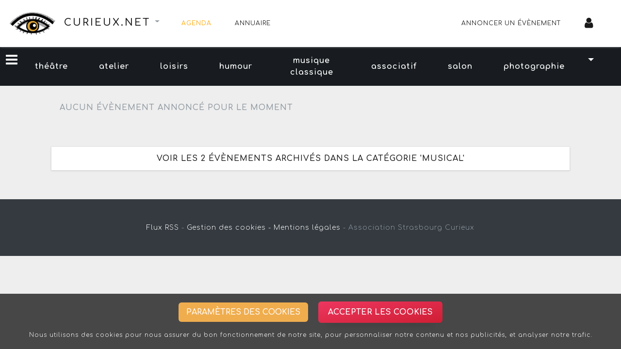

--- FILE ---
content_type: text/html; charset=UTF-8
request_url: https://www.curieux.net/agenda/categorie/musical
body_size: 6750
content:
<!DOCTYPE html>
<html>
<head>
<meta charset="ISO-8859-1">
<title>Les évènements à venir dans la catégorie &#039;musical&#039; - Curieux.net</title>

<meta name="apple-mobile-web-app-capable" content="yes" />
<meta name="viewport" content="width=device-width, initial-scale=1" />
<link rel="canonical" href="https://.curieux.net/agenda"/>
<link rel='icon' type='image/png' href='/uploads/common/icone/favicon.png' />
<meta property="og:title" content="Agenda culturel Curieux.net"/>
<meta property="og:url" content="https://.curieux.net/agenda"/>
<meta property="og:type" content="website"/>
<meta property="og:site_name" content="Curieux.net"/>
<link rel="stylesheet" type="text/css" href="/css/select2.css">
<link rel="stylesheet" type="text/css" href="https://maxcdn.bootstrapcdn.com/font-awesome/4.7.0/css/font-awesome.min.css">
<link rel="stylesheet" href="/build/css/app.2ca42c7a.css">
<link rel="stylesheet" href="/build/css/leaflet.1e9d146e.css">

<script src="/js/jquery.min.js"></script>
<script src="/build/runtime.fc46f4c3.js" defer></script><script src="/build/692.b351c162.js" defer></script><script src="/build/754.751fc010.js" defer></script><script src="/build/js/app.3df417f2.js" defer></script>

</head>
<body >

<!--navbar-dark bg-primary-->
<nav class="navbar navbar-expand-lg bg-secondary" style="box-shadow: 0 0 4px 0 gray;" target="_top">

    <div class="title-website navbar-brand">
        <a class="title-site" href="/">
            <img width="100px" src="/uploads/common/Logo_curieux.png">
            <h1>Curieux.net</h1>
        </a>
        
        <div class="btn-group dropdown-site">
            <div class="btn dropdown-toggle dropdown-other-website" data-toggle="dropdown" aria-haspopup="true" aria-expanded="false">
                                <span class="sr-only"></span>
            </div>
            <div class="dropdown-menu dropdown-menu-right dropdown-menu-other-website">

                                                                    
                                    <a class="dropdown-item disabled" href="#">VOIR AUSSI SUR</a>
                                            <a class="dropdown-item" href="https://strasbourg.curieux.net/agenda/categorie/musical">Strasbourg Curieux</a>
                                            <a class="dropdown-item" href="https://metz.curieux.net/agenda/categorie/musical">Metz Curieux</a>
                                            <a class="dropdown-item" href="https://nancy.curieux.net/agenda/categorie/musical">Nancy Curieux</a>
                                            <a class="dropdown-item" href="https://colmar.curieux.net/agenda/categorie/musical">Colmar Curieux</a>
                                            <a class="dropdown-item" href="https://paris.curieux.net/agenda/categorie/musical">Paris Curieux</a>
                                            <a class="dropdown-item" href="https://lille.curieux.net/agenda/categorie/musical">Lille Curieux</a>
                                            <a class="dropdown-item" href="https://lyon.curieux.net/agenda/categorie/musical">Lyon Curieux</a>
                                            <a class="dropdown-item" href="https://marseille.curieux.net/agenda/categorie/musical">Marseille Curieux</a>
                                            <a class="dropdown-item" href="https://mulhouse.curieux.net/agenda/categorie/musical">Mulhouse Curieux</a>
                                            <a class="dropdown-item" href="https://rennes.curieux.net/agenda/categorie/musical">Rennes Curieux</a>
                                            <a class="dropdown-item" href="https://nice.curieux.net/agenda/categorie/musical">Nice Curieux</a>
                                            <a class="dropdown-item" href="https://vosges.curieux.net/agenda/categorie/musical">Vosges Curieux</a>
                                            <a class="dropdown-item" href="https://bordeaux.curieux.net/agenda/categorie/musical">Bordeaux Curieux</a>
                                        <div class="dropdown-divider"></div>
                                
                                    <a class="dropdown-item" href="https://www.curieux.net/agenda/categorie/musical">Toutes les villes</a>
                                
            </div>
        </div>
    </div>

    <button class="navbar-toggler" type="button" data-toggle="collapse" data-target="#navbarColor01" aria-controls="navbarColor01" aria-expanded="true" aria-label="Toggle navigation">
        <i class="fa fa-bars fa-2x"></i>
    </button>

    <div class="collapse navbar-collapse" id="navbarColor01">
        <ul class="navbar-nav mr-auto">
            <li class="nav-item">
                <a class="nav-link active" href="/agenda/">Agenda</span></a>
            </li>
            <li class="nav-item">
                <a class="nav-link " href="/annuaire/">Annuaire</span></a>
            </li>
            
        </ul>
        <ul class="navbar-nav ml-auto nav-menu-right">

            <li class="nav-item">
                                    <a class="nav-link" href="/agenda/annoncer-un-evenement">Annoncer un évènement
                                            </a>
                            </li>

            
                                <li class="nav-item">
                    <a class="nav-link" href="/connexion">
                        <i class="fa fa-user fa-2x"></i>
                    </a>
                </li>
            
        </ul>
    </div>
   
</nav>

<div class="main">

    <div id="sidebar" class="nav-side-menu sidebar">
        <i class="fa fa-bars fa-2x toggle-btn" data-toggle="collapse" data-target="#menu-content"></i>

<div class="menu-list">
    <ul id="menu-content" class="menu-content collapse out">

        <li data-toggle="collapse" data-target="#products" class="menu-collapse collapsed">
            <a><i class="fa fa-calendar fa-lg"></i> Cette semaine <span class="arrow"></span></a>
        </li>

        <ul class="sub-menu collapse " id="products">
            <li  >
                <a href="/agenda/que-faire-aujourd-hui">
                    Aujourd'hui, dimanche
                    <span class="badge">45</span>
                </a>
            </li>
            <li  >
                <a href="/agenda/que-faire-demain">
                    Demain, lundi
                    <span class="badge">32</span>
                </a>
            </li>
            <li  >
                <a href="/agenda/que-faire-apres-demain">
                    Mardi
                    <span class="badge">33</span>
                </a>
            </li>
            <li  >
                <a href="/agenda/que-faire-dans-3-jours">
                    Mercredi
                    <span class="badge">39</span>
                </a>
            </li>
            <li  >
                <a href="/agenda/que-faire-dans-4-jours">
                    Jeudi
                    <span class="badge">32</span>
                </a>
            </li>
            <li  >
                <a href="/agenda/que-faire-dans-5-jours">
                    Vendredi
                    <span class="badge">37</span>
                </a>
            </li>
            <li  >
                <a href="/agenda/que-faire-dans-6-jours">
                    Samedi
                    <span class="badge">42</span>
                </a>
            </li>
            <li  >
                <a href="/agenda/que-faire-dans-7-jours">
                    Dimanche prochain
                    <span class="badge">35</span>
                </a>
            </li>
        </ul>

                    <li data-toggle="collapse" data-target="#rubric" class="menu-collapse ">
                <a><i class="fa fa-music fa-lg"></i> Les rubriques <span class="arrow"></span></a>
            </li>

            <ul class="sub-menu collapse show" id="rubric">
                                    <li >
                        <a class="color-black" href="/agenda/rubrique/spectacle">
                            Spectacle
                            <span class="badge">70</span>
                        </a>
                    </li>
                                    <li >
                        <a class="color-red" href="/agenda/rubrique/concert">
                            Concert
                            <span class="badge">59</span>
                        </a>
                    </li>
                                    <li >
                        <a class="color-yellow" href="/agenda/rubrique/exposition">
                            Exposition
                            <span class="badge">38</span>
                        </a>
                    </li>
                                    <li >
                        <a class="color-pink" href="/agenda/rubrique/stage">
                            Stage
                            <span class="badge">32</span>
                        </a>
                    </li>
                                    <li >
                        <a class="color-blue" href="/agenda/rubrique/soiree">
                            Soirée
                            <span class="badge">14</span>
                        </a>
                    </li>
                                    <li >
                        <a class="color-green" href="/agenda/rubrique/sport">
                            Sport
                            <span class="badge">7</span>
                        </a>
                    </li>
                                    <li >
                        <a class="color-grey" href="/agenda/rubrique/cinema">
                            Cinéma
                            <span class="badge">4</span>
                        </a>
                    </li>
                                    <li >
                        <a class="color-orange" href="/agenda/rubrique/action-citoyenne">
                            Action citoyenne
                            <span class="badge">1</span>
                        </a>
                    </li>
                                    <li >
                        <a class="color-white" href="/agenda/rubrique/autre">
                            Autre
                            <span class="badge">68</span>
                        </a>
                    </li>
                            </ul>
        
                    <li data-toggle="collapse" data-target="#category" class="menu-collapse collapsed">
                <a><i class="fa fa-crosshairs fa-lg"></i> Les catégories <span class="arrow"></span></a>
            </li>

            <ul class="sub-menu collapse " id="category">
                                    <li >
                        <a href="/agenda/categorie/theatre">
                        théâtre
                        <span class="badge">41</span>
                    </a></li>
                                    <li >
                        <a href="/agenda/categorie/atelier">
                        atelier
                        <span class="badge">22</span>
                    </a></li>
                                    <li >
                        <a href="/agenda/categorie/loisirs">
                        loisirs
                        <span class="badge">20</span>
                    </a></li>
                                    <li >
                        <a href="/agenda/categorie/humour">
                        humour
                        <span class="badge">18</span>
                    </a></li>
                                    <li >
                        <a href="/agenda/categorie/musique-classique">
                        musique classique
                        <span class="badge">18</span>
                    </a></li>
                                    <li >
                        <a href="/agenda/categorie/associatif">
                        associatif
                        <span class="badge">17</span>
                    </a></li>
                                    <li >
                        <a href="/agenda/categorie/salon">
                        salon
                        <span class="badge">16</span>
                    </a></li>
                                    <li >
                        <a href="/agenda/categorie/photographie">
                        photographie
                        <span class="badge">15</span>
                    </a></li>
                                    <li >
                        <a href="/agenda/categorie/art-contemporain">
                        art contemporain
                        <span class="badge">14</span>
                    </a></li>
                                    <li >
                        <a href="/agenda/categorie/jeune-public">
                        jeune public
                        <span class="badge">14</span>
                    </a></li>
                                    <li >
                        <a href="/agenda/categorie/danse">
                        danse
                        <span class="badge">13</span>
                    </a></li>
                                    <li >
                        <a href="/agenda/categorie/comedie">
                        comédie
                        <span class="badge">10</span>
                    </a></li>
                                    <li >
                        <a href="/agenda/categorie/tourisme">
                        tourisme
                        <span class="badge">9</span>
                    </a></li>
                                    <li >
                        <a href="/agenda/categorie/chanson-francaise">
                        chanson francaise
                        <span class="badge">9</span>
                    </a></li>
                                    <li >
                        <a href="/agenda/categorie/improvisation">
                        improvisation
                        <span class="badge">9</span>
                    </a></li>
                                    <li >
                        <a href="/agenda/categorie/performance">
                        performance
                        <span class="badge">9</span>
                    </a></li>
                                    <li >
                        <a href="/agenda/categorie/jazz">
                        jazz
                        <span class="badge">8</span>
                    </a></li>
                                    <li >
                        <a href="/agenda/categorie/jeux">
                        jeux
                        <span class="badge">8</span>
                    </a></li>
                                    <li >
                        <a href="/agenda/categorie/porte-ouverte">
                        porte-ouverte
                        <span class="badge">8</span>
                    </a></li>
                                    <li >
                        <a href="/agenda/categorie/one-man-show">
                        one man show
                        <span class="badge">7</span>
                    </a></li>
                            </ul>
        
        
                    

        
        <li>
            <a href="/agenda/annoncer-un-evenement">
            <i class="fa fa-download fa-lg"></i> Annoncer un évènement
            </a>
        </li>

    </ul>

    </div>    </div>

        <div class="main-page list" >

        <nav id="menu-fixed" class="menu-horizontal original">

            <i class="fa fa-bars fa-2x toggle-btn navbar-toggle sidebar-toggle button-menu-horizontal" data-toggle="collapse" data-target="#menu-content" aria-expanded="false"></i>

            <ul>
                                                                                        
                                                            <li class="button-horizontal ">
                            <a class="menu-link" href="/agenda/categorie/theatre">théâtre</a>
                        </li>
                                                                                <li class="button-horizontal ">
                            <a class="menu-link" href="/agenda/categorie/atelier">atelier</a>
                        </li>
                                                                                <li class="button-horizontal ">
                            <a class="menu-link" href="/agenda/categorie/loisirs">loisirs</a>
                        </li>
                                                                                <li class="button-horizontal ">
                            <a class="menu-link" href="/agenda/categorie/humour">humour</a>
                        </li>
                                                                                <li class="button-horizontal ">
                            <a class="menu-link" href="/agenda/categorie/musique-classique">musique classique</a>
                        </li>
                                                                                <li class="button-horizontal ">
                            <a class="menu-link" href="/agenda/categorie/associatif">associatif</a>
                        </li>
                                                                                <li class="button-horizontal ">
                            <a class="menu-link" href="/agenda/categorie/salon">salon</a>
                        </li>
                                                                                <li class="button-horizontal ">
                            <a class="menu-link" href="/agenda/categorie/photographie">photographie</a>
                        </li>
                                                                                                            <div class="btn-group">
                                <div class="dropdown-toggle" data-toggle="dropdown"></div>
                                <div class="dropdown-menu">
                                                <a class="dropdown-item " href="/agenda/categorie/art-contemporain">art contemporain</a>
                                                                                                                                <a class="dropdown-item " href="/agenda/categorie/jeune-public">jeune public</a>
                                                                                                                                <a class="dropdown-item " href="/agenda/categorie/danse">danse</a>
                                                                                                                                <a class="dropdown-item " href="/agenda/categorie/comedie">comédie</a>
                                                                                                                                <a class="dropdown-item " href="/agenda/categorie/tourisme">tourisme</a>
                                                                                                                                <a class="dropdown-item " href="/agenda/categorie/chanson-francaise">chanson francaise</a>
                                                                                                                                <a class="dropdown-item " href="/agenda/categorie/improvisation">improvisation</a>
                                                                                                                                <a class="dropdown-item " href="/agenda/categorie/performance">performance</a>
                                                                                                                                <a class="dropdown-item " href="/agenda/categorie/jazz">jazz</a>
                                                                                                                                <a class="dropdown-item " href="/agenda/categorie/jeux">jeux</a>
                                                                                                                                <a class="dropdown-item " href="/agenda/categorie/porte-ouverte">porte-ouverte</a>
                                                                                                                                <a class="dropdown-item " href="/agenda/categorie/one-man-show">one man show</a>
                        </div></div>                                                    
            </ul>
        </nav>
                <div class="wrapper">

            
    <div class="widgets">
                        
            </div>
            
            
                <div class="btn alert">Aucun évènement annoncé pour le moment</div>

            
                            <div class="pagination">
                    
                </div>
            
                            <div class="button-archive">
                    <a class="btn btn-secondary btn-block mx-1" href="/agenda/categorie/musical/archive">
                        Voir les 2 évènements archivés dans la catégorie &#039;musical&#039;
                    </a>
                </div>
            
            	   

 

	   </div><!-- main-side -->
	</div><!-- main-side -->
</div><!-- main -->



<footer class="bg-dark py-5 text-center">
    <a class="text-white" href="/agenda/rss" target="_blank">Flux RSS</a> -
            
    <a class="text-white" href="#" id="button-cookies-footer" type="button" data-toggle="modal" data-target="#modalCookies">Gestion des cookies - </a>
    
    <a class="text-white" href="/mentions-legales">Mentions légales</a> - 
    <span>Association Strasbourg Curieux</span>
</footer>

    <!-- Button trigger modal -->
    <div id="button-cookies" class="fixed-bottom text-center" style="background-color:rgba(0,0,0,0.7)">
        <div class="px-4 pt-3">
            <button type="button" class="btn btn-warning btn-sm btn-parameter mx-2 d-inline-block" data-toggle="modal" data-target="#modalCookies">Paramètres des cookies</button>
            <button type="button" class="btn ch-cookie-consent__btn btn-accept mx-2 d-inline-block" id="cookie_consent_save" name="cookie_consent[save]">Accepter les cookies</button>
        </div>
        <div class="px-4 py-3" style="font-size:12px; color:white;">
            <p class="mb-1">Nous utilisons des cookies pour nous assurer du bon fonctionnement de notre site, pour personnaliser notre contenu et nos publicités, et analyser notre trafic.</p>
        </div>
    </div>

<!-- Modal -->
<div class="modal fade" id="modalCookies" tabindex="-1" role="dialog" aria-labelledby="modalCookiesCenter" aria-hidden="false">
    <div class="modal-dialog modal-dialog-centered modal-lg" role="document">
        <div class="modal-content">
            <button id="hidden-cancel" type="button" class="close" data-dismiss="modal" aria-label="Close"></button>
            
    <script type="text/javascript" src="/bundles/chcookieconsent/js/cookie_consent.js"></script>

<div class="ch-cookie-consent ch-cookie-consent--light-theme ch-cookie-consent--bottom ">
            <h3 class="ch-cookie-consent__title">Gestion des cookies sur Curieux.net</h3>
    
            <p class="ch-cookie-consent__intro"></p>
    
            <a class="ch-cookie-consent__read-more" href="/privacy-statement"></a>
    
    <form name="cookie_consent" method="post" class="ch-cookie-consent__form">
        <div class="ch-cookie-consent__category-group">
                                                    <div class="ch-cookie-consent__category">
        <div class="ch-cookie-consent__category-toggle">
                            <div class="form-check">        <input type="radio" id="cookie_consent_social_media_0" name="cookie_consent[social_media]" required="required" class="form-check-input" value="true" />
        <label class="form-check-label required" for="cookie_consent_social_media_0">Non</label></div>                            <div class="form-check">        <input type="radio" id="cookie_consent_social_media_1" name="cookie_consent[social_media]" required="required" class="form-check-input" value="false" checked="checked" />
        <label class="form-check-label required" for="cookie_consent_social_media_1">Oui</label></div>                    </div>
        <div class="ch-cookie-consent__category-information">
            <h4 class="ch-cookie-consent__category-title">Acceptez-vous les cookies des plateformes vidéos et autres réseaux sociaux ?</h4>
            <p class="ch-cookie-consent__category-description">Indispensable pour afficher les vidéos et autres contenus externes</p>
        </div>
    </div>

                                                                    <div class="ch-cookie-consent__category">
        <div class="ch-cookie-consent__category-toggle">
                            <div class="form-check">        <input type="radio" id="cookie_consent_analytics_0" name="cookie_consent[analytics]" required="required" class="form-check-input" value="true" />
        <label class="form-check-label required" for="cookie_consent_analytics_0">Non</label></div>                            <div class="form-check">        <input type="radio" id="cookie_consent_analytics_1" name="cookie_consent[analytics]" required="required" class="form-check-input" value="false" checked="checked" />
        <label class="form-check-label required" for="cookie_consent_analytics_1">Oui</label></div>                    </div>
        <div class="ch-cookie-consent__category-information">
            <h4 class="ch-cookie-consent__category-title">Acceptez-vous des cookies analytiques ?</h4>
            <p class="ch-cookie-consent__category-description">Ces cookies nous permettent d’effectuer des statistiques de visites</p>
        </div>
    </div>

                                                                    <div class="ch-cookie-consent__category">
        <div class="ch-cookie-consent__category-toggle">
                            <div class="form-check">        <input type="radio" id="cookie_consent_tracking_0" name="cookie_consent[tracking]" required="required" class="form-check-input" value="true" />
        <label class="form-check-label required" for="cookie_consent_tracking_0">Non</label></div>                            <div class="form-check">        <input type="radio" id="cookie_consent_tracking_1" name="cookie_consent[tracking]" required="required" class="form-check-input" value="false" checked="checked" />
        <label class="form-check-label required" for="cookie_consent_tracking_1">Oui</label></div>                    </div>
        <div class="ch-cookie-consent__category-information">
            <h4 class="ch-cookie-consent__category-title">Acceptez-vous des cookies de suivi ?</h4>
            <p class="ch-cookie-consent__category-description">Du contenu personnalisé peut vous être présenté sur la base de votre profil utilisateur</p>
        </div>
    </div>

                                                                    <div class="ch-cookie-consent__category">
        <div class="ch-cookie-consent__category-toggle">
                            <div class="form-check">        <input type="radio" id="cookie_consent_marketing_0" name="cookie_consent[marketing]" required="required" class="form-check-input" value="true" />
        <label class="form-check-label required" for="cookie_consent_marketing_0">Non</label></div>                            <div class="form-check">        <input type="radio" id="cookie_consent_marketing_1" name="cookie_consent[marketing]" required="required" class="form-check-input" value="false" checked="checked" />
        <label class="form-check-label required" for="cookie_consent_marketing_1">Oui</label></div>                    </div>
        <div class="ch-cookie-consent__category-information">
            <h4 class="ch-cookie-consent__category-title">Acceptez-vous des publicités personnalisées ?</h4>
            <p class="ch-cookie-consent__category-description">Des publicités peuvent vous être présentées à partir de vos données de navigation</p>
        </div>
    </div>

                                                                                            <input type="hidden" id="cookie_consent__token" name="cookie_consent[_token]" value="5512d8f4257579b771f1869.NqNhraDD3V4hkVgVM4ZK0kL-jZPoUBPkOwBw63-mOSA.TJszy5iLmApLxA1hY7EmizDL7-WGJX62bDRDki3ia0595TfF45a-cxDnMw" />
                                    </div>

        <div class="ch-cookie-consent__btn-group">
                <div class="ch-cookie-consent__btn-wrapper">
        <button type="button" id="cookie_consent_save" name="cookie_consent[save]" class="btn ch-cookie-consent__btn btn">Enregistrer</button>
    </div>

                    </div>
    </form>
</div>


                <link rel="stylesheet" href="/bundles/chcookieconsent/css/cookie_consent.css"/>
        </div>
    </div>
</div>

    <script type="text/javascript" src="/js/select2.min.js"></script>
    <script type="text/javascript" src="/bundles/tetranzselect2entity/js/select2entity.js"></script>
    <script type="text/javascript" src="/js/select2fr.js"></script>

    <!-- Si aucune décision n'est prise ou cookies acceptés -->
            <!-- Global site tag (gtag.js) - Google Analytics -->
        <script async src="https://www.googletagmanager.com/gtag/js?id=UA-177862-3"></script>
        <script>
            window.dataLayer = window.dataLayer || [];
            function gtag(){dataLayer.push(arguments);}
            gtag('js', new Date());

            gtag('config', 'UA-177862-3');
        </script>
        


<script>

    document.addEventListener('cookie-consent-form-submit-successful', function (e) {
        // ... your functionality
        // ... e.detail is available to see which button is clicked.
        $('#hidden-cancel').click();
        $('#button-cookies').hide();
        $('#button-cookies-footer').hide();
    }, false);
    
</script>

<script src="/build/965.9e2490f2.js" defer></script><script src="/build/110.c6e7f98b.js" defer></script><script src="/build/js/leaflet.645da71c.js" defer></script>
<script type="text/javascript" src="/js/menu-fixed.js"></script>
<script type="text/javascript" src="https://cdnjs.cloudflare.com/ajax/libs/fancybox/3.5.7/jquery.fancybox.js"></script>
<script type="text/javascript" src="/js/player_api_youtube.js"></script>
<script type="text/javascript" src="/js/videoplayer.js"></script>
<script type="text/javascript">
// Fires whenever a player has finished loading
function onPlayerReady(event) {
    event.target.playVideo();
}

// Fires when the player's state changes.
function onPlayerStateChange(event) {
    // Go to the next video after the current one is finished playing
    if (event.data === 0) {
        $.fancybox.next();
    }
}

// The API will call this function when the page has finished downloading the JavaScript for the player API
function onYouTubePlayerAPIReady() {
    
    // Initialise the fancyBox after the DOM is loaded
    $(document).ready(function() {
        $(".fancybox")
            .attr('rel', 'gallery')
            .fancybox({
				beforeLoad: function() {
					
					var caption = this.element.attr('data-caption');
					var count = this.element.attr('data-count');
					if (count==''){ var affichageCompteur ='effaceCompteur';}
					var formatCuriousTV = this.element.attr('data-format');
					var dateCuriousTV = this.element.attr('data-dateCuriousTV');
					var tarifCuriousTV = this.element.attr('data-tarifCuriousTV');
					var infoCuriousTV = this.element.attr('data-infoCuriousTV');
					var curiousId = this.element.attr('data-curiousId');
					this.tpl.wrap = '<div class="fancybox-wrap" tabIndex="-1"><div class="fancybox-skin"><div class="fancybox-outer" id="curious-'+formatCuriousTV+'" ><div class="dateVideo"><span>'+dateCuriousTV+'</span><span>'+tarifCuriousTV+'</span><span>'+infoCuriousTV+'</span></div><div class="fancybox-inner"><div id="titreCuriousTV" class=" '+affichageCompteur+'"><span>'+count+'</span><p><a title="Voir cet �v�nement" href="/agenda/sortie?row='+curiousId+'&curious-tv" >'+caption+'</a></p></div><div id="logoCuriousTV" ><img title="" src="/agenda/images/theme_commun/Logo_curieux.png" /><div class="titreLogoCuriousTV" >Curious TV</div></div></div></div></div></div>'
				},			
                openEffect  : 'elastic',
                closeEffect : 'elastic',
                nextEffect  : 'fade',
                prevEffect  : 'fade',
                padding     : 0,
                margin      : 50,
                beforeShow  : function() {
                    // Find the iframe ID
                    var id = $.fancybox.inner.find('iframe').attr('id');
                    
                    // Create video player object and add event listeners
                    var player = new YT.Player(id, {
                        events: {
                            'onReady': onPlayerReady,
                            'onStateChange': onPlayerStateChange
                        }
                    });
				},
				helpers : {
					title : null            
        		},
				tpl: {
					closeBtn : '<a title="Fermer" class="fancybox-item fancybox-close" href="javascript:;"></a>',
					next     : '<a title="Suivant" class="fancybox-nav fancybox-next" href="javascript:;"><span></span></a>',
					prev     : '<a title="Précédent" class="fancybox-nav fancybox-prev" href="javascript:;"><span></span></a>'
				}				
            });
    });
    
}
//$("a#image_principale").fancybox();
</script>
<script type="text/javascript" src="/js/axios.js"></script>
<script type="text/javascript" src="/js/axios-like.js"></script>
</body>
</html>


--- FILE ---
content_type: text/javascript
request_url: https://s.ytimg.com/yts/jsbin/www-widgetapi-vflEjhbFr/www-widgetapi.js
body_size: 31354
content:
(function(){/*

 Copyright The Closure Library Authors.
 SPDX-License-Identifier: Apache-2.0
*/
var q;function aa(a){var b=0;return function(){return b<a.length?{done:!1,value:a[b++]}:{done:!0}}}
var ba="function"==typeof Object.defineProperties?Object.defineProperty:function(a,b,c){if(a==Array.prototype||a==Object.prototype)return a;a[b]=c.value;return a};
function ca(a){a=["object"==typeof globalThis&&globalThis,a,"object"==typeof window&&window,"object"==typeof self&&self,"object"==typeof global&&global];for(var b=0;b<a.length;++b){var c=a[b];if(c&&c.Math==Math)return c}throw Error("Cannot find global object");}
var da=ca(this);function t(a,b){if(b)a:{for(var c=da,d=a.split("."),e=0;e<d.length-1;e++){var f=d[e];if(!(f in c))break a;c=c[f]}d=d[d.length-1];e=c[d];f=b(e);f!=e&&null!=f&&ba(c,d,{configurable:!0,writable:!0,value:f})}}
t("Symbol",function(a){function b(e){if(this instanceof b)throw new TypeError("Symbol is not a constructor");return new c("jscomp_symbol_"+(e||"")+"_"+d++,e)}
function c(e,f){this.f=e;ba(this,"description",{configurable:!0,writable:!0,value:f})}
if(a)return a;c.prototype.toString=function(){return this.f};
var d=0;return b});
t("Symbol.iterator",function(a){if(a)return a;a=Symbol("Symbol.iterator");for(var b="Array Int8Array Uint8Array Uint8ClampedArray Int16Array Uint16Array Int32Array Uint32Array Float32Array Float64Array".split(" "),c=0;c<b.length;c++){var d=da[b[c]];"function"===typeof d&&"function"!=typeof d.prototype[a]&&ba(d.prototype,a,{configurable:!0,writable:!0,value:function(){return ea(aa(this))}})}return a});
function ea(a){a={next:a};a[Symbol.iterator]=function(){return this};
return a}
function u(a){var b="undefined"!=typeof Symbol&&Symbol.iterator&&a[Symbol.iterator];return b?b.call(a):{next:aa(a)}}
function fa(a){for(var b,c=[];!(b=a.next()).done;)c.push(b.value);return c}
var ha="function"==typeof Object.create?Object.create:function(a){function b(){}
b.prototype=a;return new b},ia;
if("function"==typeof Object.setPrototypeOf)ia=Object.setPrototypeOf;else{var ja;a:{var ka={a:!0},la={};try{la.__proto__=ka;ja=la.a;break a}catch(a){}ja=!1}ia=ja?function(a,b){a.__proto__=b;if(a.__proto__!==b)throw new TypeError(a+" is not extensible");return a}:null}var ma=ia;
function w(a,b){a.prototype=ha(b.prototype);a.prototype.constructor=a;if(ma)ma(a,b);else for(var c in b)if("prototype"!=c)if(Object.defineProperties){var d=Object.getOwnPropertyDescriptor(b,c);d&&Object.defineProperty(a,c,d)}else a[c]=b[c];a.F=b.prototype}
function na(){this.m=!1;this.i=null;this.g=void 0;this.f=1;this.j=this.l=0;this.B=this.h=null}
function pa(a){if(a.m)throw new TypeError("Generator is already running");a.m=!0}
na.prototype.s=function(a){this.g=a};
function qa(a,b){a.h={ha:b,V:!0};a.f=a.l||a.j}
na.prototype["return"]=function(a){this.h={"return":a};this.f=this.j};
function x(a,b,c){a.f=c;return{value:b}}
na.prototype.v=function(a){this.f=a};
function ra(a){a.l=2;a.j=3}
function sa(a){a.l=0;a.h=null}
function ta(a){a.B=[a.h];a.l=0;a.j=0}
function ua(a){var b=a.B.splice(0)[0];(b=a.h=a.h||b)?b.V?a.f=a.l||a.j:void 0!=b.v&&a.j<b.v?(a.f=b.v,a.h=null):a.f=a.j:a.f=0}
function va(a){this.f=new na;this.g=a}
function wa(a,b){pa(a.f);var c=a.f.i;if(c)return xa(a,"return"in c?c["return"]:function(d){return{value:d,done:!0}},b,a.f["return"]);
a.f["return"](b);return ya(a)}
function xa(a,b,c,d){try{var e=b.call(a.f.i,c);if(!(e instanceof Object))throw new TypeError("Iterator result "+e+" is not an object");if(!e.done)return a.f.m=!1,e;var f=e.value}catch(g){return a.f.i=null,qa(a.f,g),ya(a)}a.f.i=null;d.call(a.f,f);return ya(a)}
function ya(a){for(;a.f.f;)try{var b=a.g(a.f);if(b)return a.f.m=!1,{value:b.value,done:!1}}catch(c){a.f.g=void 0,qa(a.f,c)}a.f.m=!1;if(a.f.h){b=a.f.h;a.f.h=null;if(b.V)throw b.ha;return{value:b["return"],done:!0}}return{value:void 0,done:!0}}
function za(a){this.next=function(b){pa(a.f);a.f.i?b=xa(a,a.f.i.next,b,a.f.s):(a.f.s(b),b=ya(a));return b};
this["throw"]=function(b){pa(a.f);a.f.i?b=xa(a,a.f.i["throw"],b,a.f.s):(qa(a.f,b),b=ya(a));return b};
this["return"]=function(b){return wa(a,b)};
this[Symbol.iterator]=function(){return this}}
function z(a,b){var c=new za(new va(b));ma&&a.prototype&&ma(c,a.prototype);return c}
t("Reflect.setPrototypeOf",function(a){return a?a:ma?function(b,c){try{return ma(b,c),!0}catch(d){return!1}}:null});
function Aa(a,b,c){if(null==a)throw new TypeError("The 'this' value for String.prototype."+c+" must not be null or undefined");if(b instanceof RegExp)throw new TypeError("First argument to String.prototype."+c+" must not be a regular expression");return a+""}
t("String.prototype.endsWith",function(a){return a?a:function(b,c){var d=Aa(this,b,"endsWith");b+="";void 0===c&&(c=d.length);for(var e=Math.max(0,Math.min(c|0,d.length)),f=b.length;0<f&&0<e;)if(d[--e]!=b[--f])return!1;return 0>=f}});
t("String.prototype.startsWith",function(a){return a?a:function(b,c){var d=Aa(this,b,"startsWith");b+="";for(var e=d.length,f=b.length,g=Math.max(0,Math.min(c|0,d.length)),k=0;k<f&&g<e;)if(d[g++]!=b[k++])return!1;return k>=f}});
function Ba(a,b){a instanceof String&&(a+="");var c=0,d={next:function(){if(c<a.length){var e=c++;return{value:b(e,a[e]),done:!1}}d.next=function(){return{done:!0,value:void 0}};
return d.next()}};
d[Symbol.iterator]=function(){return d};
return d}
t("Array.prototype.keys",function(a){return a?a:function(){return Ba(this,function(b){return b})}});
t("Array.prototype.values",function(a){return a?a:function(){return Ba(this,function(b,c){return c})}});
function A(a,b){return Object.prototype.hasOwnProperty.call(a,b)}
var Ca="function"==typeof Object.assign?Object.assign:function(a,b){for(var c=1;c<arguments.length;c++){var d=arguments[c];if(d)for(var e in d)A(d,e)&&(a[e]=d[e])}return a};
t("Object.assign",function(a){return a||Ca});
t("Promise",function(a){function b(g){this.g=0;this.h=void 0;this.f=[];var k=this.i();try{g(k.resolve,k.reject)}catch(h){k.reject(h)}}
function c(){this.f=null}
function d(g){return g instanceof b?g:new b(function(k){k(g)})}
if(a)return a;c.prototype.g=function(g){if(null==this.f){this.f=[];var k=this;this.h(function(){k.j()})}this.f.push(g)};
var e=da.setTimeout;c.prototype.h=function(g){e(g,0)};
c.prototype.j=function(){for(;this.f&&this.f.length;){var g=this.f;this.f=[];for(var k=0;k<g.length;++k){var h=g[k];g[k]=null;try{h()}catch(l){this.i(l)}}}this.f=null};
c.prototype.i=function(g){this.h(function(){throw g;})};
b.prototype.i=function(){function g(l){return function(m){h||(h=!0,l.call(k,m))}}
var k=this,h=!1;return{resolve:g(this.G),reject:g(this.j)}};
b.prototype.G=function(g){if(g===this)this.j(new TypeError("A Promise cannot resolve to itself"));else if(g instanceof b)this.ra(g);else{a:switch(typeof g){case "object":var k=null!=g;break a;case "function":k=!0;break a;default:k=!1}k?this.B(g):this.l(g)}};
b.prototype.B=function(g){var k=void 0;try{k=g.then}catch(h){this.j(h);return}"function"==typeof k?this.fa(k,g):this.l(g)};
b.prototype.j=function(g){this.m(2,g)};
b.prototype.l=function(g){this.m(1,g)};
b.prototype.m=function(g,k){if(0!=this.g)throw Error("Cannot settle("+g+", "+k+"): Promise already settled in state"+this.g);this.g=g;this.h=k;this.s()};
b.prototype.s=function(){if(null!=this.f){for(var g=0;g<this.f.length;++g)f.g(this.f[g]);this.f=null}};
var f=new c;b.prototype.ra=function(g){var k=this.i();g.H(k.resolve,k.reject)};
b.prototype.fa=function(g,k){var h=this.i();try{g.call(k,h.resolve,h.reject)}catch(l){h.reject(l)}};
b.prototype.then=function(g,k){function h(r,p){return"function"==typeof r?function(v){try{l(r(v))}catch(y){m(y)}}:p}
var l,m,n=new b(function(r,p){l=r;m=p});
this.H(h(g,l),h(k,m));return n};
b.prototype["catch"]=function(g){return this.then(void 0,g)};
b.prototype.H=function(g,k){function h(){switch(l.g){case 1:g(l.h);break;case 2:k(l.h);break;default:throw Error("Unexpected state: "+l.g);}}
var l=this;null==this.f?f.g(h):this.f.push(h)};
b.resolve=d;b.reject=function(g){return new b(function(k,h){h(g)})};
b.race=function(g){return new b(function(k,h){for(var l=u(g),m=l.next();!m.done;m=l.next())d(m.value).H(k,h)})};
b.all=function(g){var k=u(g),h=k.next();return h.done?d([]):new b(function(l,m){function n(v){return function(y){r[v]=y;p--;0==p&&l(r)}}
var r=[],p=0;do r.push(void 0),p++,d(h.value).H(n(r.length-1),m),h=k.next();while(!h.done)})};
return b});
t("Object.setPrototypeOf",function(a){return a||ma});
t("Array.prototype.entries",function(a){return a?a:function(){return Ba(this,function(b,c){return[b,c]})}});
t("WeakMap",function(a){function b(h){this.f=(k+=Math.random()+1).toString();if(h){h=u(h);for(var l;!(l=h.next()).done;)l=l.value,this.set(l[0],l[1])}}
function c(){}
function d(h){var l=typeof h;return"object"===l&&null!==h||"function"===l}
function e(h){if(!A(h,g)){var l=new c;ba(h,g,{value:l})}}
function f(h){var l=Object[h];l&&(Object[h]=function(m){if(m instanceof c)return m;Object.isExtensible(m)&&e(m);return l(m)})}
if(function(){if(!a||!Object.seal)return!1;try{var h=Object.seal({}),l=Object.seal({}),m=new a([[h,2],[l,3]]);if(2!=m.get(h)||3!=m.get(l))return!1;m["delete"](h);m.set(l,4);return!m.has(h)&&4==m.get(l)}catch(n){return!1}}())return a;
var g="$jscomp_hidden_"+Math.random();f("freeze");f("preventExtensions");f("seal");var k=0;b.prototype.set=function(h,l){if(!d(h))throw Error("Invalid WeakMap key");e(h);if(!A(h,g))throw Error("WeakMap key fail: "+h);h[g][this.f]=l;return this};
b.prototype.get=function(h){return d(h)&&A(h,g)?h[g][this.f]:void 0};
b.prototype.has=function(h){return d(h)&&A(h,g)&&A(h[g],this.f)};
b.prototype["delete"]=function(h){return d(h)&&A(h,g)&&A(h[g],this.f)?delete h[g][this.f]:!1};
return b});
t("Map",function(a){function b(){var k={};return k.previous=k.next=k.head=k}
function c(k,h){var l=k.f;return ea(function(){if(l){for(;l.head!=k.f;)l=l.previous;for(;l.next!=l.head;)return l=l.next,{done:!1,value:h(l)};l=null}return{done:!0,value:void 0}})}
function d(k,h){var l=h&&typeof h;"object"==l||"function"==l?f.has(h)?l=f.get(h):(l=""+ ++g,f.set(h,l)):l="p_"+h;var m=k.g[l];if(m&&A(k.g,l))for(var n=0;n<m.length;n++){var r=m[n];if(h!==h&&r.key!==r.key||h===r.key)return{id:l,list:m,index:n,o:r}}return{id:l,list:m,index:-1,o:void 0}}
function e(k){this.g={};this.f=b();this.size=0;if(k){k=u(k);for(var h;!(h=k.next()).done;)h=h.value,this.set(h[0],h[1])}}
if(function(){if(!a||"function"!=typeof a||!a.prototype.entries||"function"!=typeof Object.seal)return!1;try{var k=Object.seal({x:4}),h=new a(u([[k,"s"]]));if("s"!=h.get(k)||1!=h.size||h.get({x:4})||h.set({x:4},"t")!=h||2!=h.size)return!1;var l=h.entries(),m=l.next();if(m.done||m.value[0]!=k||"s"!=m.value[1])return!1;m=l.next();return m.done||4!=m.value[0].x||"t"!=m.value[1]||!l.next().done?!1:!0}catch(n){return!1}}())return a;
var f=new WeakMap;e.prototype.set=function(k,h){k=0===k?0:k;var l=d(this,k);l.list||(l.list=this.g[l.id]=[]);l.o?l.o.value=h:(l.o={next:this.f,previous:this.f.previous,head:this.f,key:k,value:h},l.list.push(l.o),this.f.previous.next=l.o,this.f.previous=l.o,this.size++);return this};
e.prototype["delete"]=function(k){k=d(this,k);return k.o&&k.list?(k.list.splice(k.index,1),k.list.length||delete this.g[k.id],k.o.previous.next=k.o.next,k.o.next.previous=k.o.previous,k.o.head=null,this.size--,!0):!1};
e.prototype.clear=function(){this.g={};this.f=this.f.previous=b();this.size=0};
e.prototype.has=function(k){return!!d(this,k).o};
e.prototype.get=function(k){return(k=d(this,k).o)&&k.value};
e.prototype.entries=function(){return c(this,function(k){return[k.key,k.value]})};
e.prototype.keys=function(){return c(this,function(k){return k.key})};
e.prototype.values=function(){return c(this,function(k){return k.value})};
e.prototype.forEach=function(k,h){for(var l=this.entries(),m;!(m=l.next()).done;)m=m.value,k.call(h,m[1],m[0],this)};
e.prototype[Symbol.iterator]=e.prototype.entries;var g=0;return e});
t("Object.entries",function(a){return a?a:function(b){var c=[],d;for(d in b)A(b,d)&&c.push([d,b[d]]);return c}});
t("Object.is",function(a){return a?a:function(b,c){return b===c?0!==b||1/b===1/c:b!==b&&c!==c}});
t("Array.prototype.includes",function(a){return a?a:function(b,c){var d=this;d instanceof String&&(d=String(d));var e=d.length,f=c||0;for(0>f&&(f=Math.max(f+e,0));f<e;f++){var g=d[f];if(g===b||Object.is(g,b))return!0}return!1}});
t("String.prototype.includes",function(a){return a?a:function(b,c){return-1!==Aa(this,b,"includes").indexOf(b,c||0)}});
t("Set",function(a){function b(c){this.f=new Map;if(c){c=u(c);for(var d;!(d=c.next()).done;)this.add(d.value)}this.size=this.f.size}
if(function(){if(!a||"function"!=typeof a||!a.prototype.entries||"function"!=typeof Object.seal)return!1;try{var c=Object.seal({x:4}),d=new a(u([c]));if(!d.has(c)||1!=d.size||d.add(c)!=d||1!=d.size||d.add({x:4})!=d||2!=d.size)return!1;var e=d.entries(),f=e.next();if(f.done||f.value[0]!=c||f.value[1]!=c)return!1;f=e.next();return f.done||f.value[0]==c||4!=f.value[0].x||f.value[1]!=f.value[0]?!1:e.next().done}catch(g){return!1}}())return a;
b.prototype.add=function(c){c=0===c?0:c;this.f.set(c,c);this.size=this.f.size;return this};
b.prototype["delete"]=function(c){c=this.f["delete"](c);this.size=this.f.size;return c};
b.prototype.clear=function(){this.f.clear();this.size=0};
b.prototype.has=function(c){return this.f.has(c)};
b.prototype.entries=function(){return this.f.entries()};
b.prototype.values=function(){return this.f.values()};
b.prototype.keys=b.prototype.values;b.prototype[Symbol.iterator]=b.prototype.values;b.prototype.forEach=function(c,d){var e=this;this.f.forEach(function(f){return c.call(d,f,f,e)})};
return b});
var B=this||self;function C(a,b){for(var c=a.split("."),d=b||B,e=0;e<c.length;e++)if(d=d[c[e]],null==d)return null;return d}
function Da(){}
function Ea(a){var b=typeof a;return"object"!=b?b:a?Array.isArray(a)?"array":b:"null"}
function Fa(a){var b=Ea(a);return"array"==b||"object"==b&&"number"==typeof a.length}
function Ga(a){return"function"==Ea(a)}
function Ha(a){var b=typeof a;return"object"==b&&null!=a||"function"==b}
function Ia(a){return Object.prototype.hasOwnProperty.call(a,Ja)&&a[Ja]||(a[Ja]=++Ka)}
var Ja="closure_uid_"+(1E9*Math.random()>>>0),Ka=0;function La(a,b,c){return a.call.apply(a.bind,arguments)}
function Ma(a,b,c){if(!a)throw Error();if(2<arguments.length){var d=Array.prototype.slice.call(arguments,2);return function(){var e=Array.prototype.slice.call(arguments);Array.prototype.unshift.apply(e,d);return a.apply(b,e)}}return function(){return a.apply(b,arguments)}}
function D(a,b,c){Function.prototype.bind&&-1!=Function.prototype.bind.toString().indexOf("native code")?D=La:D=Ma;return D.apply(null,arguments)}
var E=Date.now;function G(a,b){var c=a.split("."),d=B;c[0]in d||"undefined"==typeof d.execScript||d.execScript("var "+c[0]);for(var e;c.length&&(e=c.shift());)c.length||void 0===b?d[e]&&d[e]!==Object.prototype[e]?d=d[e]:d=d[e]={}:d[e]=b}
function H(a,b){function c(){}
c.prototype=b.prototype;a.F=b.prototype;a.prototype=new c;a.prototype.constructor=a}
function Na(a){return a}
;function Oa(a){if(Error.captureStackTrace)Error.captureStackTrace(this,Oa);else{var b=Error().stack;b&&(this.stack=b)}a&&(this.message=String(a))}
H(Oa,Error);Oa.prototype.name="CustomError";var Pa=Array.prototype.indexOf?function(a,b){return Array.prototype.indexOf.call(a,b,void 0)}:function(a,b){if("string"===typeof a)return"string"!==typeof b||1!=b.length?-1:a.indexOf(b,0);
for(var c=0;c<a.length;c++)if(c in a&&a[c]===b)return c;return-1},I=Array.prototype.forEach?function(a,b,c){Array.prototype.forEach.call(a,b,c)}:function(a,b,c){for(var d=a.length,e="string"===typeof a?a.split(""):a,f=0;f<d;f++)f in e&&b.call(c,e[f],f,a)},Qa=Array.prototype.reduce?function(a,b,c){return Array.prototype.reduce.call(a,b,c)}:function(a,b,c){var d=c;
I(a,function(e,f){d=b.call(void 0,d,e,f,a)});
return d};
function Ra(a,b){a:{var c=a.length;for(var d="string"===typeof a?a.split(""):a,e=0;e<c;e++)if(e in d&&b.call(void 0,d[e],e,a)){c=e;break a}c=-1}return 0>c?null:"string"===typeof a?a.charAt(c):a[c]}
function Sa(a){return Array.prototype.concat.apply([],arguments)}
function Ta(a){var b=a.length;if(0<b){for(var c=Array(b),d=0;d<b;d++)c[d]=a[d];return c}return[]}
function Ua(a,b){for(var c=1;c<arguments.length;c++){var d=arguments[c];if(Fa(d)){var e=a.length||0,f=d.length||0;a.length=e+f;for(var g=0;g<f;g++)a[e+g]=d[g]}else a.push(d)}}
;function Va(a){var b=!1,c;return function(){b||(c=a(),b=!0);return c}}
;function Wa(a,b){for(var c in a)b.call(void 0,a[c],c,a)}
function Ya(a){var b=Za,c;for(c in b)if(a.call(void 0,b[c],c,b))return c}
function $a(a,b){for(var c in a)if(!(c in b)||a[c]!==b[c])return!1;for(var d in b)if(!(d in a))return!1;return!0}
function ab(a){var b=Ea(a);if("object"==b||"array"==b){if(Ga(a.clone))return a.clone();b="array"==b?[]:{};for(var c in a)b[c]=ab(a[c]);return b}return a}
var bb="constructor hasOwnProperty isPrototypeOf propertyIsEnumerable toLocaleString toString valueOf".split(" ");function cb(a,b){for(var c,d,e=1;e<arguments.length;e++){d=arguments[e];for(c in d)a[c]=d[c];for(var f=0;f<bb.length;f++)c=bb[f],Object.prototype.hasOwnProperty.call(d,c)&&(a[c]=d[c])}}
;var db;function eb(){if(void 0===db){var a=null,b=B.trustedTypes;if(b&&b.createPolicy){try{a=b.createPolicy("goog#html",{createHTML:Na,createScript:Na,createScriptURL:Na})}catch(c){B.console&&B.console.error(c.message)}db=a}else db=a}return db}
;function fb(a,b){this.g=a===gb&&b||"";this.f=hb}
function ib(a){return a instanceof fb&&a.constructor===fb&&a.f===hb?a.g:"type_error:Const"}
var hb={},gb={};var jb=String.prototype.trim?function(a){return a.trim()}:function(a){return/^[\s\xa0]*([\s\S]*?)[\s\xa0]*$/.exec(a)[1]},kb=/&/g,lb=/</g,mb=/>/g,nb=/"/g,ob=/'/g,pb=/\x00/g,qb=/[\x00&<>"']/;var rb;a:{var sb=B.navigator;if(sb){var tb=sb.userAgent;if(tb){rb=tb;break a}}rb=""}function J(a){return-1!=rb.indexOf(a)}
;function ub(){}
;var vb=J("Opera"),wb=J("Trident")||J("MSIE"),xb=J("Edge"),yb=J("Gecko")&&!(-1!=rb.toLowerCase().indexOf("webkit")&&!J("Edge"))&&!(J("Trident")||J("MSIE"))&&!J("Edge"),zb=-1!=rb.toLowerCase().indexOf("webkit")&&!J("Edge");function Ab(){var a=B.document;return a?a.documentMode:void 0}
var Bb;a:{var Cb="",Db=function(){var a=rb;if(yb)return/rv:([^\);]+)(\)|;)/.exec(a);if(xb)return/Edge\/([\d\.]+)/.exec(a);if(wb)return/\b(?:MSIE|rv)[: ]([^\);]+)(\)|;)/.exec(a);if(zb)return/WebKit\/(\S+)/.exec(a);if(vb)return/(?:Version)[ \/]?(\S+)/.exec(a)}();
Db&&(Cb=Db?Db[1]:"");if(wb){var Eb=Ab();if(null!=Eb&&Eb>parseFloat(Cb)){Bb=String(Eb);break a}}Bb=Cb}var Fb=Bb,Gb;if(B.document&&wb){var Hb=Ab();Gb=Hb?Hb:parseInt(Fb,10)||void 0}else Gb=void 0;var Ib=Gb;var Jb={},Kb=null;var K=window;function Lb(a){var b=C("window.location.href");null==a&&(a='Unknown Error of type "null/undefined"');if("string"===typeof a)return{message:a,name:"Unknown error",lineNumber:"Not available",fileName:b,stack:"Not available"};var c=!1;try{var d=a.lineNumber||a.line||"Not available"}catch(f){d="Not available",c=!0}try{var e=a.fileName||a.filename||a.sourceURL||B.$googDebugFname||b}catch(f){e="Not available",c=!0}return!c&&a.lineNumber&&a.fileName&&a.stack&&a.message&&a.name?a:(b=a.message,null==b&&(a.constructor&&
a.constructor instanceof Function?(a.constructor.name?b=a.constructor.name:(b=a.constructor,Mb[b]?b=Mb[b]:(b=String(b),Mb[b]||(c=/function\s+([^\(]+)/m.exec(b),Mb[b]=c?c[1]:"[Anonymous]"),b=Mb[b])),b='Unknown Error of type "'+b+'"'):b="Unknown Error of unknown type"),{message:b,name:a.name||"UnknownError",lineNumber:d,fileName:e,stack:a.stack||"Not available"})}
var Mb={};function Nb(a){this.f=a||{cookie:""}}
q=Nb.prototype;q.isEnabled=function(){return navigator.cookieEnabled};
q.set=function(a,b,c){var d=!1;if("object"===typeof c){var e=c.Ma;d=c.secure||!1;var f=c.domain||void 0;var g=c.path||void 0;var k=c.W}if(/[;=\s]/.test(a))throw Error('Invalid cookie name "'+a+'"');if(/[;\r\n]/.test(b))throw Error('Invalid cookie value "'+b+'"');void 0===k&&(k=-1);c=f?";domain="+f:"";g=g?";path="+g:"";d=d?";secure":"";k=0>k?"":0==k?";expires="+(new Date(1970,1,1)).toUTCString():";expires="+(new Date(E()+1E3*k)).toUTCString();this.f.cookie=a+"="+b+c+g+k+d+(null!=e?";samesite="+e:"")};
q.get=function(a,b){for(var c=a+"=",d=(this.f.cookie||"").split(";"),e=0,f;e<d.length;e++){f=jb(d[e]);if(0==f.lastIndexOf(c,0))return f.substr(c.length);if(f==a)return""}return b};
q.remove=function(a,b,c){var d=void 0!==this.get(a);this.set(a,"",{W:0,path:b,domain:c});return d};
q.isEmpty=function(){return!this.f.cookie};
q.clear=function(){for(var a=(this.f.cookie||"").split(";"),b=[],c=[],d,e,f=0;f<a.length;f++)e=jb(a[f]),d=e.indexOf("="),-1==d?(b.push(""),c.push(e)):(b.push(e.substring(0,d)),c.push(e.substring(d+1)));for(a=b.length-1;0<=a;a--)this.remove(b[a])};
var Ob=new Nb("undefined"==typeof document?null:document);function Pb(a,b){this.width=a;this.height=b}
q=Pb.prototype;q.clone=function(){return new Pb(this.width,this.height)};
q.aspectRatio=function(){return this.width/this.height};
q.isEmpty=function(){return!(this.width*this.height)};
q.ceil=function(){this.width=Math.ceil(this.width);this.height=Math.ceil(this.height);return this};
q.floor=function(){this.width=Math.floor(this.width);this.height=Math.floor(this.height);return this};
q.round=function(){this.width=Math.round(this.width);this.height=Math.round(this.height);return this};function Qb(a,b){var c,d;var e=document;e=b||e;if(e.querySelectorAll&&e.querySelector&&a)return e.querySelectorAll(a?"."+a:"");if(a&&e.getElementsByClassName){var f=e.getElementsByClassName(a);return f}f=e.getElementsByTagName("*");if(a){var g={};for(c=d=0;e=f[c];c++){var k=e.className,h;if(h="function"==typeof k.split)h=0<=Pa(k.split(/\s+/),a);h&&(g[d++]=e)}g.length=d;return g}return f}
function Rb(){var a=document;var b="IFRAME";"application/xhtml+xml"===a.contentType&&(b=b.toLowerCase());return a.createElement(b)}
function Sb(a,b){for(var c=0;a;){if(b(a))return a;a=a.parentNode;c++}return null}
;var Tb=/^(?:([^:/?#.]+):)?(?:\/\/(?:([^\\/?#]*)@)?([^\\/?#]*?)(?::([0-9]+))?(?=[\\/?#]|$))?([^?#]+)?(?:\?([^#]*))?(?:#([\s\S]*))?$/;function L(a){return a.match(Tb)}
function Ub(a){return a?decodeURI(a):a}
function Vb(a){var b=L(a);a=b[1];var c=b[2],d=b[3];b=b[4];var e="";a&&(e+=a+":");d&&(e+="//",c&&(e+=c+"@"),e+=d,b&&(e+=":"+b));return e}
function Wb(a,b,c){if(Array.isArray(b))for(var d=0;d<b.length;d++)Wb(a,String(b[d]),c);else null!=b&&c.push(a+(""===b?"":"="+encodeURIComponent(String(b))))}
function Xb(a){var b=[],c;for(c in a)Wb(c,a[c],b);return b.join("&")}
var Yb=/#|$/;function Zb(a){var b=$b;if(b)for(var c in b)Object.prototype.hasOwnProperty.call(b,c)&&a.call(void 0,b[c],c,b)}
function ac(){var a=[];Zb(function(b){a.push(b)});
return a}
var $b={sa:"allow-forms",ta:"allow-modals",ua:"allow-orientation-lock",va:"allow-pointer-lock",wa:"allow-popups",xa:"allow-popups-to-escape-sandbox",ya:"allow-presentation",za:"allow-same-origin",Aa:"allow-scripts",Ba:"allow-top-navigation",Ca:"allow-top-navigation-by-user-activation"},bc=Va(function(){return ac()});
function cc(){var a=Rb(),b={};I(bc(),function(c){a.sandbox&&a.sandbox.supports&&a.sandbox.supports(c)&&(b[c]=!0)});
return b}
;function dc(){this.h=this.h;this.i=this.i}
dc.prototype.h=!1;dc.prototype.dispose=function(){this.h||(this.h=!0,this.N())};
dc.prototype.N=function(){if(this.i)for(;this.i.length;)this.i.shift()()};function M(a,b){var c=void 0;return new (c||(c=Promise))(function(d,e){function f(h){try{k(b.next(h))}catch(l){e(l)}}
function g(h){try{k(b["throw"](h))}catch(l){e(l)}}
function k(h){h.done?d(h.value):(new c(function(l){l(h.value)})).then(f,g)}
k((b=b.apply(a,void 0)).next())})}
;var ec=ib(new fb(gb,"//fonts.googleapis.com/css")),fc=eb();fc&&fc.createScriptURL(ec);var gc=(new Date).getTime();function hc(a){if(!a)return"";a=a.split("#")[0].split("?")[0];a=a.toLowerCase();0==a.indexOf("//")&&(a=window.location.protocol+a);/^[\w\-]*:\/\//.test(a)||(a=window.location.href);var b=a.substring(a.indexOf("://")+3),c=b.indexOf("/");-1!=c&&(b=b.substring(0,c));a=a.substring(0,a.indexOf("://"));if("http"!==a&&"https"!==a&&"chrome-extension"!==a&&"file"!==a&&"android-app"!==a&&"chrome-search"!==a&&"chrome-untrusted"!==a&&"chrome"!==a&&"app"!==a)throw Error("Invalid URI scheme in origin: "+a);c="";
var d=b.indexOf(":");if(-1!=d){var e=b.substring(d+1);b=b.substring(0,d);if("http"===a&&"80"!==e||"https"===a&&"443"!==e)c=":"+e}return a+"://"+b+c}
;function ic(){function a(){e[0]=1732584193;e[1]=4023233417;e[2]=2562383102;e[3]=271733878;e[4]=3285377520;m=l=0}
function b(n){for(var r=g,p=0;64>p;p+=4)r[p/4]=n[p]<<24|n[p+1]<<16|n[p+2]<<8|n[p+3];for(p=16;80>p;p++)n=r[p-3]^r[p-8]^r[p-14]^r[p-16],r[p]=(n<<1|n>>>31)&4294967295;n=e[0];var v=e[1],y=e[2],F=e[3],S=e[4];for(p=0;80>p;p++){if(40>p)if(20>p){var oa=F^v&(y^F);var Xa=1518500249}else oa=v^y^F,Xa=1859775393;else 60>p?(oa=v&y|F&(v|y),Xa=2400959708):(oa=v^y^F,Xa=3395469782);oa=((n<<5|n>>>27)&4294967295)+oa+S+Xa+r[p]&4294967295;S=F;F=y;y=(v<<30|v>>>2)&4294967295;v=n;n=oa}e[0]=e[0]+n&4294967295;e[1]=e[1]+v&4294967295;
e[2]=e[2]+y&4294967295;e[3]=e[3]+F&4294967295;e[4]=e[4]+S&4294967295}
function c(n,r){if("string"===typeof n){n=unescape(encodeURIComponent(n));for(var p=[],v=0,y=n.length;v<y;++v)p.push(n.charCodeAt(v));n=p}r||(r=n.length);p=0;if(0==l)for(;p+64<r;)b(n.slice(p,p+64)),p+=64,m+=64;for(;p<r;)if(f[l++]=n[p++],m++,64==l)for(l=0,b(f);p+64<r;)b(n.slice(p,p+64)),p+=64,m+=64}
function d(){var n=[],r=8*m;56>l?c(k,56-l):c(k,64-(l-56));for(var p=63;56<=p;p--)f[p]=r&255,r>>>=8;b(f);for(p=r=0;5>p;p++)for(var v=24;0<=v;v-=8)n[r++]=e[p]>>v&255;return n}
for(var e=[],f=[],g=[],k=[128],h=1;64>h;++h)k[h]=0;var l,m;a();return{reset:a,update:c,digest:d,ga:function(){for(var n=d(),r="",p=0;p<n.length;p++)r+="0123456789ABCDEF".charAt(Math.floor(n[p]/16))+"0123456789ABCDEF".charAt(n[p]%16);return r}}}
;function jc(a,b,c){var d=[],e=[];if(1==(Array.isArray(c)?2:1))return e=[b,a],I(d,function(k){e.push(k)}),kc(e.join(" "));
var f=[],g=[];I(c,function(k){g.push(k.key);f.push(k.value)});
c=Math.floor((new Date).getTime()/1E3);e=0==f.length?[c,b,a]:[f.join(":"),c,b,a];I(d,function(k){e.push(k)});
a=kc(e.join(" "));a=[c,a];0==g.length||a.push(g.join(""));return a.join("_")}
function kc(a){var b=ic();b.update(a);return b.ga().toLowerCase()}
;function lc(a){var b=hc(String(B.location.href)),c;(c=B.__SAPISID||B.__APISID||B.__OVERRIDE_SID)?c=!0:(c=new Nb(document),c=c.get("SAPISID")||c.get("APISID")||c.get("__Secure-3PAPISID")||c.get("SID"),c=!!c);if(c&&(c=(b=0==b.indexOf("https:")||0==b.indexOf("chrome-extension:"))?B.__SAPISID:B.__APISID,c||(c=new Nb(document),c=c.get(b?"SAPISID":"APISID")||c.get("__Secure-3PAPISID")),c)){b=b?"SAPISIDHASH":"APISIDHASH";var d=String(B.location.href);return d&&c&&b?[b,jc(hc(d),c,a||null)].join(" "):null}return null}
;function mc(){this.g=[];this.f=-1}
mc.prototype.set=function(a,b){b=void 0===b?!0:b;0<=a&&52>a&&0===a%1&&this.g[a]!=b&&(this.g[a]=b,this.f=-1)};
mc.prototype.get=function(a){return!!this.g[a]};
function nc(a){-1==a.f&&(a.f=Qa(a.g,function(b,c,d){return c?b+Math.pow(2,d):b},0));
return a.f}
;function oc(a,b){this.h=a;this.i=b;this.g=0;this.f=null}
oc.prototype.get=function(){if(0<this.g){this.g--;var a=this.f;this.f=a.next;a.next=null}else a=this.h();return a};
function pc(a,b){a.i(b);100>a.g&&(a.g++,b.next=a.f,a.f=b)}
;function qc(a){B.setTimeout(function(){throw a;},0)}
var rc;function sc(){var a=B.MessageChannel;"undefined"===typeof a&&"undefined"!==typeof window&&window.postMessage&&window.addEventListener&&!J("Presto")&&(a=function(){var e=Rb();e.style.display="none";document.documentElement.appendChild(e);var f=e.contentWindow;e=f.document;e.open();e.close();var g="callImmediate"+Math.random(),k="file:"==f.location.protocol?"*":f.location.protocol+"//"+f.location.host;e=D(function(h){if(("*"==k||h.origin==k)&&h.data==g)this.port1.onmessage()},this);
f.addEventListener("message",e,!1);this.port1={};this.port2={postMessage:function(){f.postMessage(g,k)}}});
if("undefined"!==typeof a&&!J("Trident")&&!J("MSIE")){var b=new a,c={},d=c;b.port1.onmessage=function(){if(void 0!==c.next){c=c.next;var e=c.U;c.U=null;e()}};
return function(e){d.next={U:e};d=d.next;b.port2.postMessage(0)}}return function(e){B.setTimeout(e,0)}}
;function tc(){this.g=this.f=null}
var vc=new oc(function(){return new uc},function(a){a.reset()});
tc.prototype.add=function(a,b){var c=vc.get();c.set(a,b);this.g?this.g.next=c:this.f=c;this.g=c};
tc.prototype.remove=function(){var a=null;this.f&&(a=this.f,this.f=this.f.next,this.f||(this.g=null),a.next=null);return a};
function uc(){this.next=this.scope=this.f=null}
uc.prototype.set=function(a,b){this.f=a;this.scope=b;this.next=null};
uc.prototype.reset=function(){this.next=this.scope=this.f=null};function wc(a,b){xc||yc();zc||(xc(),zc=!0);Ac.add(a,b)}
var xc;function yc(){if(B.Promise&&B.Promise.resolve){var a=B.Promise.resolve(void 0);xc=function(){a.then(Bc)}}else xc=function(){var b=Bc;
!Ga(B.setImmediate)||B.Window&&B.Window.prototype&&!J("Edge")&&B.Window.prototype.setImmediate==B.setImmediate?(rc||(rc=sc()),rc(b)):B.setImmediate(b)}}
var zc=!1,Ac=new tc;function Bc(){for(var a;a=Ac.remove();){try{a.f.call(a.scope)}catch(b){qc(b)}pc(vc,a)}zc=!1}
;function Cc(){this.g=-1}
;function Dc(){this.g=64;this.f=[];this.l=[];this.m=[];this.i=[];this.i[0]=128;for(var a=1;a<this.g;++a)this.i[a]=0;this.j=this.h=0;this.reset()}
H(Dc,Cc);Dc.prototype.reset=function(){this.f[0]=1732584193;this.f[1]=4023233417;this.f[2]=2562383102;this.f[3]=271733878;this.f[4]=3285377520;this.j=this.h=0};
function Ec(a,b,c){c||(c=0);var d=a.m;if("string"===typeof b)for(var e=0;16>e;e++)d[e]=b.charCodeAt(c)<<24|b.charCodeAt(c+1)<<16|b.charCodeAt(c+2)<<8|b.charCodeAt(c+3),c+=4;else for(e=0;16>e;e++)d[e]=b[c]<<24|b[c+1]<<16|b[c+2]<<8|b[c+3],c+=4;for(e=16;80>e;e++){var f=d[e-3]^d[e-8]^d[e-14]^d[e-16];d[e]=(f<<1|f>>>31)&4294967295}b=a.f[0];c=a.f[1];var g=a.f[2],k=a.f[3],h=a.f[4];for(e=0;80>e;e++){if(40>e)if(20>e){f=k^c&(g^k);var l=1518500249}else f=c^g^k,l=1859775393;else 60>e?(f=c&g|k&(c|g),l=2400959708):
(f=c^g^k,l=3395469782);f=(b<<5|b>>>27)+f+h+l+d[e]&4294967295;h=k;k=g;g=(c<<30|c>>>2)&4294967295;c=b;b=f}a.f[0]=a.f[0]+b&4294967295;a.f[1]=a.f[1]+c&4294967295;a.f[2]=a.f[2]+g&4294967295;a.f[3]=a.f[3]+k&4294967295;a.f[4]=a.f[4]+h&4294967295}
Dc.prototype.update=function(a,b){if(null!=a){void 0===b&&(b=a.length);for(var c=b-this.g,d=0,e=this.l,f=this.h;d<b;){if(0==f)for(;d<=c;)Ec(this,a,d),d+=this.g;if("string"===typeof a)for(;d<b;){if(e[f]=a.charCodeAt(d),++f,++d,f==this.g){Ec(this,e);f=0;break}}else for(;d<b;)if(e[f]=a[d],++f,++d,f==this.g){Ec(this,e);f=0;break}}this.h=f;this.j+=b}};
Dc.prototype.digest=function(){var a=[],b=8*this.j;56>this.h?this.update(this.i,56-this.h):this.update(this.i,this.g-(this.h-56));for(var c=this.g-1;56<=c;c--)this.l[c]=b&255,b/=256;Ec(this,this.l);for(c=b=0;5>c;c++)for(var d=24;0<=d;d-=8)a[b]=this.f[c]>>d&255,++b;return a};var Fc="StopIteration"in B?B.StopIteration:{message:"StopIteration",stack:""};function Gc(){}
Gc.prototype.next=function(){throw Fc;};
Gc.prototype.C=function(){return this};
function Hc(a){if(a instanceof Gc)return a;if("function"==typeof a.C)return a.C(!1);if(Fa(a)){var b=0,c=new Gc;c.next=function(){for(;;){if(b>=a.length)throw Fc;if(b in a)return a[b++];b++}};
return c}throw Error("Not implemented");}
function Ic(a,b){if(Fa(a))try{I(a,b,void 0)}catch(c){if(c!==Fc)throw c;}else{a=Hc(a);try{for(;;)b.call(void 0,a.next(),void 0,a)}catch(c){if(c!==Fc)throw c;}}}
function Jc(a){if(Fa(a))return Ta(a);a=Hc(a);var b=[];Ic(a,function(c){b.push(c)});
return b}
;function Kc(a,b){this.h={};this.f=[];this.i=this.g=0;var c=arguments.length;if(1<c){if(c%2)throw Error("Uneven number of arguments");for(var d=0;d<c;d+=2)this.set(arguments[d],arguments[d+1])}else if(a)if(a instanceof Kc)for(c=Lc(a),d=0;d<c.length;d++)this.set(c[d],a.get(c[d]));else for(d in a)this.set(d,a[d])}
function Lc(a){Mc(a);return a.f.concat()}
q=Kc.prototype;q.equals=function(a,b){if(this===a)return!0;if(this.g!=a.g)return!1;var c=b||Nc;Mc(this);for(var d,e=0;d=this.f[e];e++)if(!c(this.get(d),a.get(d)))return!1;return!0};
function Nc(a,b){return a===b}
q.isEmpty=function(){return 0==this.g};
q.clear=function(){this.h={};this.i=this.g=this.f.length=0};
q.remove=function(a){return Object.prototype.hasOwnProperty.call(this.h,a)?(delete this.h[a],this.g--,this.i++,this.f.length>2*this.g&&Mc(this),!0):!1};
function Mc(a){if(a.g!=a.f.length){for(var b=0,c=0;b<a.f.length;){var d=a.f[b];Object.prototype.hasOwnProperty.call(a.h,d)&&(a.f[c++]=d);b++}a.f.length=c}if(a.g!=a.f.length){var e={};for(c=b=0;b<a.f.length;)d=a.f[b],Object.prototype.hasOwnProperty.call(e,d)||(a.f[c++]=d,e[d]=1),b++;a.f.length=c}}
q.get=function(a,b){return Object.prototype.hasOwnProperty.call(this.h,a)?this.h[a]:b};
q.set=function(a,b){Object.prototype.hasOwnProperty.call(this.h,a)||(this.g++,this.f.push(a),this.i++);this.h[a]=b};
q.forEach=function(a,b){for(var c=Lc(this),d=0;d<c.length;d++){var e=c[d],f=this.get(e);a.call(b,f,e,this)}};
q.clone=function(){return new Kc(this)};
q.C=function(a){Mc(this);var b=0,c=this.i,d=this,e=new Gc;e.next=function(){if(c!=d.i)throw Error("The map has changed since the iterator was created");if(b>=d.f.length)throw Fc;var f=d.f[b++];return a?f:d.h[f]};
return e};var Oc=B.JSON.stringify;function N(a){this.f=0;this.m=void 0;this.i=this.g=this.h=null;this.j=this.l=!1;if(a!=Da)try{var b=this;a.call(void 0,function(c){Pc(b,2,c)},function(c){Pc(b,3,c)})}catch(c){Pc(this,3,c)}}
function Qc(){this.next=this.context=this.onRejected=this.g=this.f=null;this.h=!1}
Qc.prototype.reset=function(){this.context=this.onRejected=this.g=this.f=null;this.h=!1};
var Rc=new oc(function(){return new Qc},function(a){a.reset()});
function Sc(a,b,c){var d=Rc.get();d.g=a;d.onRejected=b;d.context=c;return d}
function Tc(a){if(a instanceof N)return a;var b=new N(Da);Pc(b,2,a);return b}
N.prototype.then=function(a,b,c){return Uc(this,Ga(a)?a:null,Ga(b)?b:null,c)};
N.prototype.$goog_Thenable=!0;N.prototype.cancel=function(a){if(0==this.f){var b=new Vc(a);wc(function(){Wc(this,b)},this)}};
function Wc(a,b){if(0==a.f)if(a.h){var c=a.h;if(c.g){for(var d=0,e=null,f=null,g=c.g;g&&(g.h||(d++,g.f==a&&(e=g),!(e&&1<d)));g=g.next)e||(f=g);e&&(0==c.f&&1==d?Wc(c,b):(f?(d=f,d.next==c.i&&(c.i=d),d.next=d.next.next):Xc(c),Yc(c,e,3,b)))}a.h=null}else Pc(a,3,b)}
function Zc(a,b){a.g||2!=a.f&&3!=a.f||$c(a);a.i?a.i.next=b:a.g=b;a.i=b}
function Uc(a,b,c,d){var e=Sc(null,null,null);e.f=new N(function(f,g){e.g=b?function(k){try{var h=b.call(d,k);f(h)}catch(l){g(l)}}:f;
e.onRejected=c?function(k){try{var h=c.call(d,k);void 0===h&&k instanceof Vc?g(k):f(h)}catch(l){g(l)}}:g});
e.f.h=a;Zc(a,e);return e.f}
N.prototype.B=function(a){this.f=0;Pc(this,2,a)};
N.prototype.G=function(a){this.f=0;Pc(this,3,a)};
function Pc(a,b,c){if(0==a.f){a===c&&(b=3,c=new TypeError("Promise cannot resolve to itself"));a.f=1;a:{var d=c,e=a.B,f=a.G;if(d instanceof N){Zc(d,Sc(e||Da,f||null,a));var g=!0}else{if(d)try{var k=!!d.$goog_Thenable}catch(l){k=!1}else k=!1;if(k)d.then(e,f,a),g=!0;else{if(Ha(d))try{var h=d.then;if(Ga(h)){ad(d,h,e,f,a);g=!0;break a}}catch(l){f.call(a,l);g=!0;break a}g=!1}}}g||(a.m=c,a.f=b,a.h=null,$c(a),3!=b||c instanceof Vc||bd(a,c))}}
function ad(a,b,c,d,e){function f(h){k||(k=!0,d.call(e,h))}
function g(h){k||(k=!0,c.call(e,h))}
var k=!1;try{b.call(a,g,f)}catch(h){f(h)}}
function $c(a){a.l||(a.l=!0,wc(a.s,a))}
function Xc(a){var b=null;a.g&&(b=a.g,a.g=b.next,b.next=null);a.g||(a.i=null);return b}
N.prototype.s=function(){for(var a;a=Xc(this);)Yc(this,a,this.f,this.m);this.l=!1};
function Yc(a,b,c,d){if(3==c&&b.onRejected&&!b.h)for(;a&&a.j;a=a.h)a.j=!1;if(b.f)b.f.h=null,cd(b,c,d);else try{b.h?b.g.call(b.context):cd(b,c,d)}catch(e){dd.call(null,e)}pc(Rc,b)}
function cd(a,b,c){2==b?a.g.call(a.context,c):a.onRejected&&a.onRejected.call(a.context,c)}
function bd(a,b){a.j=!0;wc(function(){a.j&&dd.call(null,b)})}
var dd=qc;function Vc(a){Oa.call(this,a)}
H(Vc,Oa);Vc.prototype.name="cancel";function O(a){dc.call(this);this.m=1;this.j=[];this.l=0;this.f=[];this.g={};this.s=!!a}
H(O,dc);q=O.prototype;q.subscribe=function(a,b,c){var d=this.g[a];d||(d=this.g[a]=[]);var e=this.m;this.f[e]=a;this.f[e+1]=b;this.f[e+2]=c;this.m=e+3;d.push(e);return e};
function ed(a,b,c){var d=fd;if(a=d.g[a]){var e=d.f;(a=Ra(a,function(f){return e[f+1]==b&&e[f+2]==c}))&&d.K(a)}}
q.K=function(a){var b=this.f[a];if(b){var c=this.g[b];if(0!=this.l)this.j.push(a),this.f[a+1]=Da;else{if(c){var d=Pa(c,a);0<=d&&Array.prototype.splice.call(c,d,1)}delete this.f[a];delete this.f[a+1];delete this.f[a+2]}}return!!b};
q.R=function(a,b){var c=this.g[a];if(c){for(var d=Array(arguments.length-1),e=1,f=arguments.length;e<f;e++)d[e-1]=arguments[e];if(this.s)for(e=0;e<c.length;e++){var g=c[e];gd(this.f[g+1],this.f[g+2],d)}else{this.l++;try{for(e=0,f=c.length;e<f;e++)g=c[e],this.f[g+1].apply(this.f[g+2],d)}finally{if(this.l--,0<this.j.length&&0==this.l)for(;c=this.j.pop();)this.K(c)}}return 0!=e}return!1};
function gd(a,b,c){wc(function(){a.apply(b,c)})}
q.clear=function(a){if(a){var b=this.g[a];b&&(I(b,this.K,this),delete this.g[a])}else this.f.length=0,this.g={}};
q.N=function(){O.F.N.call(this);this.clear();this.j.length=0};function hd(a){this.f=a}
hd.prototype.set=function(a,b){void 0===b?this.f.remove(a):this.f.set(a,Oc(b))};
hd.prototype.get=function(a){try{var b=this.f.get(a)}catch(c){return}if(null!==b)try{return JSON.parse(b)}catch(c){throw"Storage: Invalid value was encountered";}};
hd.prototype.remove=function(a){this.f.remove(a)};function id(a){this.f=a}
H(id,hd);function jd(a){this.data=a}
function kd(a){return void 0===a||a instanceof jd?a:new jd(a)}
id.prototype.set=function(a,b){id.F.set.call(this,a,kd(b))};
id.prototype.g=function(a){a=id.F.get.call(this,a);if(void 0===a||a instanceof Object)return a;throw"Storage: Invalid value was encountered";};
id.prototype.get=function(a){if(a=this.g(a)){if(a=a.data,void 0===a)throw"Storage: Invalid value was encountered";}else a=void 0;return a};function ld(a){this.f=a}
H(ld,id);ld.prototype.set=function(a,b,c){if(b=kd(b)){if(c){if(c<E()){ld.prototype.remove.call(this,a);return}b.expiration=c}b.creation=E()}ld.F.set.call(this,a,b)};
ld.prototype.g=function(a){var b=ld.F.g.call(this,a);if(b){var c=b.creation,d=b.expiration;if(d&&d<E()||c&&c>E())ld.prototype.remove.call(this,a);else return b}};function md(){}
;function nd(){}
H(nd,md);nd.prototype.clear=function(){var a=Jc(this.C(!0)),b=this;I(a,function(c){b.remove(c)})};function od(a){this.f=a}
H(od,nd);q=od.prototype;q.isAvailable=function(){if(!this.f)return!1;try{return this.f.setItem("__sak","1"),this.f.removeItem("__sak"),!0}catch(a){return!1}};
q.set=function(a,b){try{this.f.setItem(a,b)}catch(c){if(0==this.f.length)throw"Storage mechanism: Storage disabled";throw"Storage mechanism: Quota exceeded";}};
q.get=function(a){a=this.f.getItem(a);if("string"!==typeof a&&null!==a)throw"Storage mechanism: Invalid value was encountered";return a};
q.remove=function(a){this.f.removeItem(a)};
q.C=function(a){var b=0,c=this.f,d=new Gc;d.next=function(){if(b>=c.length)throw Fc;var e=c.key(b++);if(a)return e;e=c.getItem(e);if("string"!==typeof e)throw"Storage mechanism: Invalid value was encountered";return e};
return d};
q.clear=function(){this.f.clear()};
q.key=function(a){return this.f.key(a)};function pd(){var a=null;try{a=window.localStorage||null}catch(b){}this.f=a}
H(pd,od);function qd(a,b){this.g=a;this.f=null;if(wb&&!(9<=Number(Ib))){rd||(rd=new Kc);this.f=rd.get(a);this.f||(b?this.f=document.getElementById(b):(this.f=document.createElement("userdata"),this.f.addBehavior("#default#userData"),document.body.appendChild(this.f)),rd.set(a,this.f));try{this.f.load(this.g)}catch(c){this.f=null}}}
H(qd,nd);var sd={".":".2E","!":".21","~":".7E","*":".2A","'":".27","(":".28",")":".29","%":"."},rd=null;function td(a){return"_"+encodeURIComponent(a).replace(/[.!~*'()%]/g,function(b){return sd[b]})}
q=qd.prototype;q.isAvailable=function(){return!!this.f};
q.set=function(a,b){this.f.setAttribute(td(a),b);ud(this)};
q.get=function(a){a=this.f.getAttribute(td(a));if("string"!==typeof a&&null!==a)throw"Storage mechanism: Invalid value was encountered";return a};
q.remove=function(a){this.f.removeAttribute(td(a));ud(this)};
q.C=function(a){var b=0,c=this.f.XMLDocument.documentElement.attributes,d=new Gc;d.next=function(){if(b>=c.length)throw Fc;var e=c[b++];if(a)return decodeURIComponent(e.nodeName.replace(/\./g,"%")).substr(1);e=e.nodeValue;if("string"!==typeof e)throw"Storage mechanism: Invalid value was encountered";return e};
return d};
q.clear=function(){for(var a=this.f.XMLDocument.documentElement,b=a.attributes.length;0<b;b--)a.removeAttribute(a.attributes[b-1].nodeName);ud(this)};
function ud(a){try{a.f.save(a.g)}catch(b){throw"Storage mechanism: Quota exceeded";}}
;function vd(a,b){this.g=a;this.f=b+"::"}
H(vd,nd);vd.prototype.set=function(a,b){this.g.set(this.f+a,b)};
vd.prototype.get=function(a){return this.g.get(this.f+a)};
vd.prototype.remove=function(a){this.g.remove(this.f+a)};
vd.prototype.C=function(a){var b=this.g.C(!0),c=this,d=new Gc;d.next=function(){for(var e=b.next();e.substr(0,c.f.length)!=c.f;)e=b.next();return a?e.substr(c.f.length):c.g.get(e)};
return d};var P=window.yt&&window.yt.config_||window.ytcfg&&window.ytcfg.data_||{};G("yt.config_",P);function wd(a){var b=arguments;1<b.length?P[b[0]]=b[1]:1===b.length&&Object.assign(P,b[0])}
function Q(a,b){return a in P?P[a]:b}
;var xd=[];function yd(a){xd.forEach(function(b){return b(a)})}
function zd(a){return a&&window.yterr?function(){try{return a.apply(this,arguments)}catch(b){Ad(b),yd(b)}}:a}
function Ad(a){var b=C("yt.logging.errors.log");b?b(a,"ERROR",void 0,void 0,void 0):(b=Q("ERRORS",[]),b.push([a,"ERROR",void 0,void 0,void 0]),wd("ERRORS",b))}
function Bd(a){var b=C("yt.logging.errors.log");b?b(a,"WARNING",void 0,void 0,void 0):(b=Q("ERRORS",[]),b.push([a,"WARNING",void 0,void 0,void 0]),wd("ERRORS",b))}
;var Cd=0;G("ytDomDomGetNextId",C("ytDomDomGetNextId")||function(){return++Cd});var Dd={stopImmediatePropagation:1,stopPropagation:1,preventMouseEvent:1,preventManipulation:1,preventDefault:1,layerX:1,layerY:1,screenX:1,screenY:1,scale:1,rotation:1,webkitMovementX:1,webkitMovementY:1};
function Ed(a){this.type="";this.state=this.source=this.data=this.currentTarget=this.relatedTarget=this.target=null;this.charCode=this.keyCode=0;this.metaKey=this.shiftKey=this.ctrlKey=this.altKey=!1;this.clientY=this.clientX=0;this.changedTouches=this.touches=null;try{if(a=a||window.event){this.event=a;for(var b in a)b in Dd||(this[b]=a[b]);var c=a.target||a.srcElement;c&&3==c.nodeType&&(c=c.parentNode);this.target=c;var d=a.relatedTarget;if(d)try{d=d.nodeName?d:null}catch(e){d=null}else"mouseover"==
this.type?d=a.fromElement:"mouseout"==this.type&&(d=a.toElement);this.relatedTarget=d;this.clientX=void 0!=a.clientX?a.clientX:a.pageX;this.clientY=void 0!=a.clientY?a.clientY:a.pageY;this.keyCode=a.keyCode?a.keyCode:a.which;this.charCode=a.charCode||("keypress"==this.type?this.keyCode:0);this.altKey=a.altKey;this.ctrlKey=a.ctrlKey;this.shiftKey=a.shiftKey;this.metaKey=a.metaKey}}catch(e){}}
Ed.prototype.preventDefault=function(){this.event&&(this.event.returnValue=!1,this.event.preventDefault&&this.event.preventDefault())};
Ed.prototype.stopPropagation=function(){this.event&&(this.event.cancelBubble=!0,this.event.stopPropagation&&this.event.stopPropagation())};
Ed.prototype.stopImmediatePropagation=function(){this.event&&(this.event.cancelBubble=!0,this.event.stopImmediatePropagation&&this.event.stopImmediatePropagation())};var Za=B.ytEventsEventsListeners||{};G("ytEventsEventsListeners",Za);var Fd=B.ytEventsEventsCounter||{count:0};G("ytEventsEventsCounter",Fd);
function Gd(a,b,c,d){d=void 0===d?{}:d;a.addEventListener&&("mouseenter"!=b||"onmouseenter"in document?"mouseleave"!=b||"onmouseenter"in document?"mousewheel"==b&&"MozBoxSizing"in document.documentElement.style&&(b="MozMousePixelScroll"):b="mouseout":b="mouseover");return Ya(function(e){var f="boolean"===typeof e[4]&&e[4]==!!d,g=Ha(e[4])&&Ha(d)&&$a(e[4],d);return!!e.length&&e[0]==a&&e[1]==b&&e[2]==c&&(f||g)})}
function Hd(a){a&&("string"==typeof a&&(a=[a]),I(a,function(b){if(b in Za){var c=Za[b],d=c[0],e=c[1],f=c[3];c=c[4];d.removeEventListener?Id()||"boolean"===typeof c?d.removeEventListener(e,f,c):d.removeEventListener(e,f,!!c.capture):d.detachEvent&&d.detachEvent("on"+e,f);delete Za[b]}}))}
var Id=Va(function(){var a=!1;try{var b=Object.defineProperty({},"capture",{get:function(){a=!0}});
window.addEventListener("test",null,b)}catch(c){}return a});
function Jd(a,b,c){var d=void 0===d?{}:d;if(a&&(a.addEventListener||a.attachEvent)){var e=Gd(a,b,c,d);if(!e){e=++Fd.count+"";var f=!("mouseenter"!=b&&"mouseleave"!=b||!a.addEventListener||"onmouseenter"in document);var g=f?function(k){k=new Ed(k);if(!Sb(k.relatedTarget,function(h){return h==a}))return k.currentTarget=a,k.type=b,c.call(a,k)}:function(k){k=new Ed(k);
k.currentTarget=a;return c.call(a,k)};
g=zd(g);a.addEventListener?("mouseenter"==b&&f?b="mouseover":"mouseleave"==b&&f?b="mouseout":"mousewheel"==b&&"MozBoxSizing"in document.documentElement.style&&(b="MozMousePixelScroll"),Id()||"boolean"===typeof d?a.addEventListener(b,g,d):a.addEventListener(b,g,!!d.capture)):a.attachEvent("on"+b,g);Za[e]=[a,b,c,g,d]}}}
;function Kd(a,b){"function"===typeof a&&(a=zd(a));return window.setTimeout(a,b)}
function Ld(a){"function"===typeof a&&(a=zd(a));return window.setInterval(a,250)}
;function Md(a){var b=[];Wa(a,function(c,d){var e=encodeURIComponent(String(d)),f;Array.isArray(c)?f=c:f=[c];I(f,function(g){""==g?b.push(e):b.push(e+"="+encodeURIComponent(String(g)))})});
return b.join("&")}
function Nd(a){"?"==a.charAt(0)&&(a=a.substr(1));a=a.split("&");for(var b={},c=0,d=a.length;c<d;c++){var e=a[c].split("=");if(1==e.length&&e[0]||2==e.length)try{var f=decodeURIComponent((e[0]||"").replace(/\+/g," ")),g=decodeURIComponent((e[1]||"").replace(/\+/g," "));f in b?Array.isArray(b[f])?Ua(b[f],g):b[f]=[b[f],g]:b[f]=g}catch(h){if("q"!=e[0]){var k=Error("Error decoding URL component");k.params={key:e[0],value:e[1]};Ad(k)}}}return b}
function Od(a,b,c){var d=a.split("#",2);a=d[0];d=1<d.length?"#"+d[1]:"";var e=a.split("?",2);a=e[0];e=Nd(e[1]||"");for(var f in b)!c&&null!==e&&f in e||(e[f]=b[f]);b=a;a=Xb(e);a?(c=b.indexOf("#"),0>c&&(c=b.length),f=b.indexOf("?"),0>f||f>c?(f=c,e=""):e=b.substring(f+1,c),b=[b.substr(0,f),e,b.substr(c)],c=b[1],b[1]=a?c?c+"&"+a:a:c,a=b[0]+(b[1]?"?"+b[1]:"")+b[2]):a=b;return a+d}
;var Pd={};function Qd(a){return Pd[a]||(Pd[a]=String(a).replace(/\-([a-z])/g,function(b,c){return c.toUpperCase()}))}
;var Rd={},Sd=[],fd=new O,Td={};function Ud(){for(var a=u(Sd),b=a.next();!b.done;b=a.next())b=b.value,b()}
function Vd(a,b){b||(b=document);var c=Ta(b.getElementsByTagName("yt:"+a));var d="yt-"+a;var e=b||document;d=e.querySelectorAll&&e.querySelector?e.querySelectorAll("."+d):Qb(d,b);d=Ta(d);return Sa(c,d)}
function R(a,b){var c;"yt:"==a.tagName.toLowerCase().substr(0,3)?c=a.getAttribute(b):c=a?a.dataset?a.dataset[Qd(b)]:a.getAttribute("data-"+b):null;return c}
function Wd(a,b){fd.R.apply(fd,arguments)}
;function Xd(a){this.g=a||{};this.h=this.f=!1;a=document.getElementById("www-widgetapi-script");if(this.f=!!("https:"==document.location.protocol||a&&0==a.src.indexOf("https:"))){a=[this.g,window.YTConfig||{}];for(var b=0;b<a.length;b++)a[b].host&&(a[b].host=a[b].host.replace("http://","https://"))}}
function T(a,b){for(var c=[a.g,window.YTConfig||{}],d=0;d<c.length;d++){var e=c[d][b];if(void 0!=e)return e}return null}
function Yd(a,b,c){Zd||(Zd={},Jd(window,"message",D(a.i,a)));Zd[c]=b}
Xd.prototype.i=function(a){if(a.origin==T(this,"host")||a.origin==T(this,"host").replace(/^http:/,"https:")){try{var b=JSON.parse(a.data)}catch(c){return}this.h=!0;this.f||0!=a.origin.indexOf("https:")||(this.f=!0);if(a=Zd[b.id])a.s=!0,a.s&&(I(a.m,a.T,a),a.m.length=0),a.da(b)}};
var Zd=null;function U(a){a=$d(a);return"string"===typeof a&&"false"===a?!1:!!a}
function ae(a,b){var c=$d(a);return void 0===c&&void 0!==b?b:Number(c||0)}
function $d(a){var b=Q("EXPERIMENTS_FORCED_FLAGS",{});return void 0!==b[a]?b[a]:Q("EXPERIMENT_FLAGS",{})[a]}
;function be(){}
function ce(a,b){return de(a,0,b)}
;function ee(){}
w(ee,be);function de(a,b,c){isNaN(c)&&(c=void 0);var d=C("yt.scheduler.instance.addJob");return d?d(a,b,c):void 0===c?(a(),NaN):Kd(a,c||0)}
ee.prototype.start=function(){var a=C("yt.scheduler.instance.start");a&&a()};
ee.f=void 0;ee.g=function(){ee.f||(ee.f=new ee)};
ee.g();var fe=B.ytPubsubPubsubInstance||new O;O.prototype.subscribe=O.prototype.subscribe;O.prototype.unsubscribeByKey=O.prototype.K;O.prototype.publish=O.prototype.R;O.prototype.clear=O.prototype.clear;G("ytPubsubPubsubInstance",fe);G("ytPubsubPubsubSubscribedKeys",B.ytPubsubPubsubSubscribedKeys||{});G("ytPubsubPubsubTopicToKeys",B.ytPubsubPubsubTopicToKeys||{});G("ytPubsubPubsubIsSynchronous",B.ytPubsubPubsubIsSynchronous||{});var V=window,W=V.ytcsi&&V.ytcsi.now?V.ytcsi.now:V.performance&&V.performance.timing&&V.performance.now&&V.performance.timing.navigationStart?function(){return V.performance.timing.navigationStart+V.performance.now()}:function(){return(new Date).getTime()};var ge=ae("initial_gel_batch_timeout",1E3),he=Math.pow(2,16)-1,ie=null,je=0,ke=void 0,le=0,me=0,ne=0,oe=!0,pe=B.ytLoggingTransportLogPayloadsQueue_||{};G("ytLoggingTransportLogPayloadsQueue_",pe);var qe=B.ytLoggingTransportGELQueue_||new Map;G("ytLoggingTransportGELQueue_",qe);var re=B.ytLoggingTransportTokensToCttTargetIds_||{};G("ytLoggingTransportTokensToCttTargetIds_",re);
function se(){window.clearTimeout(le);window.clearTimeout(me);me=0;ke&&ke.isReady()?(te(qe),"log_event"in pe&&te(Object.entries(pe.log_event)),qe.clear(),delete pe.log_event):ue()}
function ue(){U("web_gel_timeout_cap")&&!me&&(me=Kd(se,6E4));window.clearTimeout(le);var a=Q("LOGGING_BATCH_TIMEOUT",ae("web_gel_debounce_ms",1E4));U("shorten_initial_gel_batch_timeout")&&oe&&(a=ge);le=Kd(se,a)}
function te(a){var b=ke,c=Math.round(W());a=u(a);for(var d=a.next();!d.done;d=a.next()){var e=u(d.value);d=e.next().value;var f=e.next().value;e=ab({context:ve(b.f||we())});e.events=f;(f=re[d])&&xe(e,d,f);delete re[d];ye(e,c);ze(b,"log_event",e,{retry:!0,onSuccess:function(){je=Math.round(W()-c)}});
oe=!1}}
function ye(a,b){a.requestTimeMs=String(b);U("unsplit_gel_payloads_in_logs")&&(a.unsplitGelPayloadsInLogs=!0);var c=Q("EVENT_ID",void 0);if(c){var d=Q("BATCH_CLIENT_COUNTER",void 0)||0;!d&&U("web_client_counter_random_seed")&&(d=Math.floor(Math.random()*he/2));d++;d>he&&(d=1);wd("BATCH_CLIENT_COUNTER",d);c={serializedEventId:c,clientCounter:String(d)};a.serializedClientEventId=c;ie&&je&&U("log_gel_rtt_web")&&(a.previousBatchInfo={serializedClientEventId:ie,roundtripMs:String(je)});ie=c;je=0}}
function xe(a,b,c){if(c.videoId)var d="VIDEO";else if(c.playlistId)d="PLAYLIST";else return;a.credentialTransferTokenTargetId=c;a.context=a.context||{};a.context.user=a.context.user||{};a.context.user.credentialTransferTokens=[{token:b,scope:d}]}
;var Ae=B.ytLoggingGelSequenceIdObj_||{};G("ytLoggingGelSequenceIdObj_",Ae);function Be(a){var b=Ce;a=void 0===a?C("yt.ads.biscotti.lastId_")||"":a;b=Object.assign(De(b),Ee(b));b.ca_type="image";a&&(b.bid=a);return b}
function De(a){var b={};b.dt=gc;b.flash="0";a:{try{var c=a.f.top.location.href}catch(f){a=2;break a}a=c?c===a.g.location.href?0:1:2}b=(b.frm=a,b);b.u_tz=-(new Date).getTimezoneOffset();var d=void 0===d?K:d;try{var e=d.history.length}catch(f){e=0}b.u_his=e;b.u_java=!!K.navigator&&"unknown"!==typeof K.navigator.javaEnabled&&!!K.navigator.javaEnabled&&K.navigator.javaEnabled();K.screen&&(b.u_h=K.screen.height,b.u_w=K.screen.width,b.u_ah=K.screen.availHeight,b.u_aw=K.screen.availWidth,b.u_cd=K.screen.colorDepth);
K.navigator&&K.navigator.plugins&&(b.u_nplug=K.navigator.plugins.length);K.navigator&&K.navigator.mimeTypes&&(b.u_nmime=K.navigator.mimeTypes.length);return b}
function Ee(a){var b=a.f;try{var c=b.screenX;var d=b.screenY}catch(n){}try{var e=b.outerWidth;var f=b.outerHeight}catch(n){}try{var g=b.innerWidth;var k=b.innerHeight}catch(n){}b=[b.screenLeft,b.screenTop,c,d,b.screen?b.screen.availWidth:void 0,b.screen?b.screen.availTop:void 0,e,f,g,k];c=a.f.top;try{var h=(c||window).document,l="CSS1Compat"==h.compatMode?h.documentElement:h.body;var m=(new Pb(l.clientWidth,l.clientHeight)).round()}catch(n){m=new Pb(-12245933,-12245933)}h=m;m={};l=new mc;B.SVGElement&&
B.document.createElementNS&&l.set(0);c=cc();c["allow-top-navigation-by-user-activation"]&&l.set(1);c["allow-popups-to-escape-sandbox"]&&l.set(2);B.crypto&&B.crypto.subtle&&l.set(3);B.TextDecoder&&B.TextEncoder&&l.set(4);l=nc(l);m.bc=l;m.bih=h.height;m.biw=h.width;m.brdim=b.join();a=a.g;return m.vis={visible:1,hidden:2,prerender:3,preview:4,unloaded:5}[a.visibilityState||a.webkitVisibilityState||a.mozVisibilityState||""]||0,m.wgl=!!K.WebGLRenderingContext,m}
var Ce=new function(){var a=window.document;this.f=window;this.g=a};
G("yt.ads_.signals_.getAdSignalsString",function(a){return Md(Be(a))});E();var Fe="XMLHttpRequest"in B?function(){return new XMLHttpRequest}:null;
function Ge(){if(!Fe)return null;var a=Fe();return"open"in a?a:null}
;var He={Authorization:"AUTHORIZATION","X-Goog-Visitor-Id":"SANDBOXED_VISITOR_ID","X-YouTube-Client-Name":"INNERTUBE_CONTEXT_CLIENT_NAME","X-YouTube-Client-Version":"INNERTUBE_CONTEXT_CLIENT_VERSION","X-YouTube-Device":"DEVICE","X-Youtube-Identity-Token":"ID_TOKEN","X-YouTube-Page-CL":"PAGE_CL","X-YouTube-Page-Label":"PAGE_BUILD_LABEL","X-YouTube-Variants-Checksum":"VARIANTS_CHECKSUM"},Ie="app debugcss debugjs expflag force_ad_params force_viral_ad_response_params forced_experiments innertube_snapshots innertube_goldens internalcountrycode internalipoverride absolute_experiments conditional_experiments sbb sr_bns_address".split(" "),
Je=!1;
function Ke(a,b){b=void 0===b?{}:b;if(!c)var c=window.location.href;var d=L(a)[1]||null,e=Ub(L(a)[3]||null);d&&e?(d=c,c=L(a),d=L(d),c=c[3]==d[3]&&c[1]==d[1]&&c[4]==d[4]):c=e?Ub(L(c)[3]||null)==e&&(Number(L(c)[4]||null)||null)==(Number(L(a)[4]||null)||null):!0;d=U("web_ajax_ignore_global_headers_if_set");for(var f in He)e=Q(He[f]),!e||!c&&!Le(a,f)||d&&void 0!==b[f]||(b[f]=e);if(c||Le(a,"X-YouTube-Utc-Offset"))b["X-YouTube-Utc-Offset"]=String(-(new Date).getTimezoneOffset());(c||Le(a,"X-YouTube-Time-Zone"))&&(f=
"undefined"!=typeof Intl?(new Intl.DateTimeFormat).resolvedOptions().timeZone:null)&&(b["X-YouTube-Time-Zone"]=f);if(c||Le(a,"X-YouTube-Ad-Signals"))b["X-YouTube-Ad-Signals"]=Md(Be(void 0));return b}
function Me(a){var b=window.location.search,c=Ub(L(a)[3]||null),d=Ub(L(a)[5]||null);d=(c=c&&(c.endsWith("youtube.com")||c.endsWith("youtube-nocookie.com")))&&d&&d.startsWith("/api/");if(!c||d)return a;var e=Nd(b),f={};I(Ie,function(g){e[g]&&(f[g]=e[g])});
return Od(a,f||{},!1)}
function Le(a,b){var c=Q("CORS_HEADER_WHITELIST")||{},d=Ub(L(a)[3]||null);return d?(c=c[d])?0<=Pa(c,b):!1:!0}
function Ne(a,b){if(window.fetch&&"XML"!=b.format){var c={method:b.method||"GET",credentials:"same-origin"};b.headers&&(c.headers=b.headers);a=Oe(a,b);var d=Pe(a,b);d&&(c.body=d);b.withCredentials&&(c.credentials="include");var e=!1,f;fetch(a,c).then(function(g){if(!e){e=!0;f&&window.clearTimeout(f);var k=g.ok,h=function(l){l=l||{};var m=b.context||B;k?b.onSuccess&&b.onSuccess.call(m,l,g):b.onError&&b.onError.call(m,l,g);b.O&&b.O.call(m,l,g)};
"JSON"==(b.format||"JSON")&&(k||400<=g.status&&500>g.status)?g.json().then(h,function(){h(null)}):h(null)}});
b.aa&&0<b.timeout&&(f=Kd(function(){e||(e=!0,window.clearTimeout(f),b.aa.call(b.context||B))},b.timeout))}else Qe(a,b)}
function Qe(a,b){var c=b.format||"JSON";a=Oe(a,b);var d=Pe(a,b),e=!1,f=Re(a,function(h){if(!e){e=!0;k&&window.clearTimeout(k);a:switch(h&&"status"in h?h.status:-1){case 200:case 201:case 202:case 203:case 204:case 205:case 206:case 304:var l=!0;break a;default:l=!1}var m=null,n=400<=h.status&&500>h.status,r=500<=h.status&&600>h.status;if(l||n||r)m=Se(a,c,h,b.Ga);if(l)a:if(h&&204==h.status)l=!0;else{switch(c){case "XML":l=0==parseInt(m&&m.return_code,10);break a;case "RAW":l=!0;break a}l=!!m}m=m||
{};n=b.context||B;l?b.onSuccess&&b.onSuccess.call(n,h,m):b.onError&&b.onError.call(n,h,m);b.O&&b.O.call(n,h,m)}},b.method,d,b.headers,b.responseType,b.withCredentials);
if(b.I&&0<b.timeout){var g=b.I;var k=Kd(function(){e||(e=!0,f.abort(),window.clearTimeout(k),g.call(b.context||B,f))},b.timeout)}}
function Oe(a,b){b.Ka&&(a=document.location.protocol+"//"+document.location.hostname+(document.location.port?":"+document.location.port:"")+a);var c=Q("XSRF_FIELD_NAME",void 0),d=b.qa;d&&(d[c]&&delete d[c],a=Od(a,d||{},!0));return a}
function Pe(a,b){var c=Q("XSRF_FIELD_NAME",void 0),d=Q("XSRF_TOKEN",void 0),e=b.postBody||"",f=b.u,g=Q("XSRF_FIELD_NAME",void 0),k;b.headers&&(k=b.headers["Content-Type"]);b.Ja||Ub(L(a)[3]||null)&&!b.withCredentials&&Ub(L(a)[3]||null)!=document.location.hostname||"POST"!=b.method||k&&"application/x-www-form-urlencoded"!=k||b.u&&b.u[g]||(f||(f={}),f[c]=d);f&&"string"===typeof e&&(e=Nd(e),cb(e,f),e=b.ca&&"JSON"==b.ca?JSON.stringify(e):Xb(e));if(!(c=e)&&(c=f)){a:{for(var h in f){f=!1;break a}f=!0}c=
!f}!Je&&c&&"POST"!=b.method&&(Je=!0,Ad(Error("AJAX request with postData should use POST")));return e}
function Se(a,b,c,d){var e=null;switch(b){case "JSON":try{var f=c.responseText}catch(g){throw d=Error("Error reading responseText"),d.params=a,Bd(d),g;}a=c.getResponseHeader("Content-Type")||"";f&&0<=a.indexOf("json")&&(e=JSON.parse(f));break;case "XML":if(a=(a=c.responseXML)?Te(a):null)e={},I(a.getElementsByTagName("*"),function(g){e[g.tagName]=Ue(g)})}d&&Ve(e);
return e}
function Ve(a){if(Ha(a))for(var b in a){var c;(c="html_content"==b)||(c=b.length-5,c=0<=c&&b.indexOf("_html",c)==c);if(c){c=b;var d=a[b],e=new fb(gb,"HTML that is escaped and sanitized server-side and passed through yt.net.ajax");ib(e);ib(e);e=new ub;var f=eb();f&&f.createHTML(d);a[c]=e}else Ve(a[b])}}
function Te(a){return a?(a=("responseXML"in a?a.responseXML:a).getElementsByTagName("root"))&&0<a.length?a[0]:null:null}
function Ue(a){var b="";I(a.childNodes,function(c){b+=c.nodeValue});
return b}
function Re(a,b,c,d,e,f,g){function k(){4==(h&&"readyState"in h?h.readyState:0)&&b&&zd(b)(h)}
c=void 0===c?"GET":c;d=void 0===d?"":d;var h=Ge();if(!h)return null;"onloadend"in h?h.addEventListener("loadend",k,!1):h.onreadystatechange=k;U("debug_forward_web_query_parameters")&&(a=Me(a));h.open(c,a,!0);f&&(h.responseType=f);g&&(h.withCredentials=!0);c="POST"==c&&(void 0===window.FormData||!(d instanceof FormData));if(e=Ke(a,e))for(var l in e)h.setRequestHeader(l,e[l]),"content-type"==l.toLowerCase()&&(c=!1);c&&h.setRequestHeader("Content-Type","application/x-www-form-urlencoded");h.send(d);
return h}
;function We(){for(var a={},b=u(Object.entries(Nd(Q("DEVICE","")))),c=b.next();!c.done;c=b.next()){var d=u(c.value);c=d.next().value;d=d.next().value;"cbrand"===c?a.deviceMake=d:"cmodel"===c?a.deviceModel=d:"cbr"===c?a.browserName=d:"cbrver"===c?a.browserVersion=d:"cos"===c?a.osName=d:"cosver"===c?a.osVersion=d:"cplatform"===c&&(a.platform=d)}return a}
;function Xe(){return"INNERTUBE_API_KEY"in P&&"INNERTUBE_API_VERSION"in P}
function we(){return{innertubeApiKey:Q("INNERTUBE_API_KEY",void 0),innertubeApiVersion:Q("INNERTUBE_API_VERSION",void 0),ia:Q("INNERTUBE_CONTEXT_CLIENT_CONFIG_INFO"),ja:Q("INNERTUBE_CONTEXT_CLIENT_NAME","WEB"),innertubeContextClientVersion:Q("INNERTUBE_CONTEXT_CLIENT_VERSION",void 0),la:Q("INNERTUBE_CONTEXT_HL",void 0),ka:Q("INNERTUBE_CONTEXT_GL",void 0),ma:Q("INNERTUBE_HOST_OVERRIDE",void 0)||"",oa:!!Q("INNERTUBE_USE_THIRD_PARTY_AUTH",!1),na:!!Q("INNERTUBE_OMIT_API_KEY_WHEN_AUTH_HEADER_IS_PRESENT",
!1)}}
function ve(a){a={client:{hl:a.la,gl:a.ka,clientName:a.ja,clientVersion:a.innertubeContextClientVersion,configInfo:a.ia}};var b=window.devicePixelRatio;b&&1!=b&&(a.client.screenDensityFloat=String(b));b=Q("EXPERIMENTS_TOKEN","");""!==b&&(a.client.experimentsToken=b);b=[];var c=Q("EXPERIMENTS_FORCED_FLAGS",{});for(d in c)b.push({key:d,value:String(c[d])});var d=Q("EXPERIMENT_FLAGS",{});for(var e in d)e.startsWith("force_")&&void 0===c[e]&&b.push({key:e,value:String(d[e])});0<b.length&&(a.request={internalExperimentFlags:b});
Q("DELEGATED_SESSION_ID")&&!U("pageid_as_header_web")&&(a.user={onBehalfOfUser:Q("DELEGATED_SESSION_ID")});a.client=Object.assign(a.client,We());return a}
function Ye(a,b,c){c=void 0===c?{}:c;var d={"X-Goog-Visitor-Id":c.visitorData||Q("VISITOR_DATA","")};if(b&&b.includes("www.youtube-nocookie.com"))return d;(b=c.Fa||Q("AUTHORIZATION"))||(a?b="Bearer "+C("gapi.auth.getToken")().Da:b=lc([]));b&&(d.Authorization=b,d["X-Goog-AuthUser"]=Q("SESSION_INDEX",0),U("pageid_as_header_web")&&(d["X-Goog-PageId"]=Q("DELEGATED_SESSION_ID")));return d}
;function Ze(a){a=Object.assign({},a);delete a.Authorization;var b=lc();if(b){var c=new Dc;c.update(Q("INNERTUBE_API_KEY",void 0));c.update(b);b=c.digest();c=3;Fa(b);void 0===c&&(c=0);if(!Kb){Kb={};for(var d="ABCDEFGHIJKLMNOPQRSTUVWXYZabcdefghijklmnopqrstuvwxyz0123456789".split(""),e=["+/=","+/","-_=","-_.","-_"],f=0;5>f;f++){var g=d.concat(e[f].split(""));Jb[f]=g;for(var k=0;k<g.length;k++){var h=g[k];void 0===Kb[h]&&(Kb[h]=k)}}}c=Jb[c];d=[];for(e=0;e<b.length;e+=3){var l=b[e],m=(f=e+1<b.length)?
b[e+1]:0;h=(g=e+2<b.length)?b[e+2]:0;k=l>>2;l=(l&3)<<4|m>>4;m=(m&15)<<2|h>>6;h&=63;g||(h=64,f||(m=64));d.push(c[k],c[l],c[m]||"",c[h]||"")}a.hash=d.join("")}return a}
function $e(a){a=Ze(a);var b=new Dc;b.update(JSON.stringify(a,Object.keys(a).sort()));a=b.digest();b="";for(var c=0;c<a.length;c++)b+="0123456789ABCDEF".charAt(Math.floor(a[c]/16))+"0123456789ABCDEF".charAt(a[c]%16);return b}
;function af(){var a=new pd;(a=a.isAvailable()?new vd(a,"yt.innertube"):null)||(a=new qd("yt.innertube"),a=a.isAvailable()?a:null);this.f=a?new ld(a):null;this.g=document.domain||window.location.hostname}
af.prototype.set=function(a,b,c,d){c=c||31104E3;this.remove(a);if(this.f)try{this.f.set(a,b,E()+1E3*c);return}catch(f){}var e="";if(d)try{e=escape(Oc(b))}catch(f){return}else e=escape(b);b=this.g;Ob.set(""+a,e,{W:c,path:"/",domain:void 0===b?"youtube.com":b,secure:!1})};
af.prototype.get=function(a,b){var c=void 0,d=!this.f;if(!d)try{c=this.f.get(a)}catch(e){d=!0}if(d&&(c=Ob.get(""+a,void 0))&&(c=unescape(c),b))try{c=JSON.parse(c)}catch(e){this.remove(a),c=void 0}return c};
af.prototype.remove=function(a){this.f&&this.f.remove(a);var b=this.g;Ob.remove(""+a,"/",void 0===b?"youtube.com":b)};var bf;function cf(){bf||(bf=new af);return bf}
function df(a,b,c,d){if(d)return null;d=cf().get("nextId",!0)||1;var e=cf().get("requests",!0)||{};e[d]={method:a,request:b,authState:Ze(c),requestTime:Math.round(W())};cf().set("nextId",d+1,86400,!0);cf().set("requests",e,86400,!0);return d}
function ef(a){var b=cf().get("requests",!0)||{};delete b[a];cf().set("requests",b,86400,!0)}
function ff(a){var b=cf().get("requests",!0);if(b){for(var c in b){var d=b[c];if(!(6E4>Math.round(W())-d.requestTime)){var e=d.authState,f=Ze(Ye(!1));$a(e,f)&&(e=d.request,"requestTimeMs"in e&&(e.requestTimeMs=Math.round(W())),ze(a,d.method,e,{}));delete b[c]}}cf().set("requests",b,86400,!0)}}
;function gf(){}
;function hf(){var a=Error.call(this,"Transaction was aborted");this.message=a.message;"stack"in a&&(this.stack=a.stack);Object.setPrototypeOf(this,hf.prototype)}
w(hf,Error);function X(a){return new N(function(b,c){function d(){c(a.error);f()}
function e(){b(a.result);f()}
function f(){a.removeEventListener("success",e);a.removeEventListener("error",d)}
a.addEventListener("success",e);a.addEventListener("error",d)})}
;function jf(a){this.f=a}
q=jf.prototype;q.add=function(a,b,c){return this.A([a],"readwrite").f(a).add(b,c)};
q.clear=function(a){return this.A([a],"readwrite").f(a).clear()};
q.close=function(){this.f.close()};
q.count=function(a,b){return this.A([a]).f(a).count(b)};
q.Y=function(a,b){var c=this.f.createObjectStore(a,b);return new kf(c)};
q["delete"]=function(a,b){return this.A([a],"readwrite").f(a)["delete"](b)};
q.get=function(a,b){return this.A([a]).f(a).get(b)};
q.getName=function(){return this.f.name};
q.A=function(a,b){var c=this.f.transaction(a,b);return new lf(c)};
function kf(a){this.f=a}
q=kf.prototype;q.add=function(a,b){return X(this.f.add(a,b))};
q.clear=function(){return X(this.f.clear()).then(function(){})};
q.count=function(a){return X(this.f.count(a))};
q["delete"]=function(a){return X(this.f["delete"](a))};
q.get=function(a){return X(this.f.get(a))};
q.index=function(a){return new mf(this.f.index(a))};
q.getName=function(){return this.f.name};
function lf(a){var b=this;this.g=a;this.h=new Map;this.done=new N(function(c,d){b.g.addEventListener("complete",function(){c()});
b.g.addEventListener("error",function(){d(b.g.error)});
b.g.addEventListener("abort",function(){d(new hf)})})}
lf.prototype.abort=function(){this.g.abort();return this.done};
lf.prototype.f=function(a){a=this.g.objectStore(a);var b=this.h.get(a);b||(b=new kf(a),this.h.set(a,b));return b};
function mf(a){this.f=a}
mf.prototype.count=function(a){return X(this.f.count(a))};
mf.prototype.get=function(a){return X(this.f.get(a))};
mf.prototype.g=function(a,b){var c=this.f.openCursor(a,b);return nf(c)};
function of(a,b){this.request=a;this.f=b}
function nf(a){return X(a).then(function(b){return null===b?null:new of(a,b)})}
of.prototype["delete"]=function(){return X(this.f["delete"]()).then(function(){})};
of.prototype.update=function(a){return X(this.f.update(a))};function pf(){jf.apply(this,arguments)}
w(pf,jf);pf.prototype.Y=function(a,b){var c=this.f.createObjectStore(a,b);return new qf(c)};
pf.prototype.A=function(a,b){var c=this.f.transaction(a,b);return new rf(c)};
function qf(){kf.apply(this,arguments)}
w(qf,kf);qf.prototype.index=function(a){return new sf(this.f.index(a))};
function rf(){lf.apply(this,arguments);this.i=new Map}
w(rf,lf);rf.prototype.f=function(a){a=this.g.objectStore(a);var b=this.i.get(a);b||(b=new qf(a),this.i.set(a,b));return b};
function sf(){mf.apply(this,arguments)}
w(sf,mf);sf.prototype.g=function(a,b){var c=this.f.openCursor(a,b);return tf(c)};
function uf(){of.apply(this,arguments)}
w(uf,of);function tf(a){return X(a).then(function(b){return null===b?null:new uf(a,b)})}
;function vf(a,b,c,d,e){function f(){n||(n=new d(g.result));return n}
var g=void 0!==b?self.indexedDB.open(a,b):self.indexedDB.open(a);var k=c.f,h=c.blocking,l=c.g,m=c.upgrade,n;m&&g.addEventListener("upgradeneeded",function(r){if(null===r.newVersion)throw Error("Invariant: newVersion on IDbVersionChangeEvent is null");if(null===g.transaction)throw Error("Invariant: transaction on IDbOpenDbRequest is null");var p=f(),v=new e(g.transaction);m(p,r.oldVersion,r.newVersion,v)});
k&&g.addEventListener("blocked",function(){k()});
return X(g).then(function(r){h&&r.addEventListener("versionchange",function(){h()});
l&&r.addEventListener("close",function(){l()});
return f()})}
function wf(a){a=void 0===a?{}:a;return vf("LogsDataBase",1,a,jf,lf)}
function xf(a,b){b=void 0===b?{}:b;return vf("yt-idb-test-do-not-use",a,b,pf,rf)}
;var yf,zf=["getAll","getAllKeys","getKey","openKeyCursor"],Af=["getAll","getAllKeys","getKey","openKeyCursor"];
function Bf(){return M(this,function b(){var c,d,e,f,g,k,h,l;return z(b,function(m){switch(m.f){case 1:if(!self.indexedDB)return m["return"](!1);c=u(zf);for(d=c.next();!d.done;d=c.next())if(e=d.value,!IDBObjectStore.prototype[e])return m["return"](!1);f=u(Af);for(d=f.next();!d.done;d=f.next())if(g=d.value,!IDBIndex.prototype[g])return m["return"](!1);if(!IDBObjectStore.prototype.getKey)return m["return"](!1);ra(m);l=!1;return x(m,xf(void 0,{blocking:function(){l=!0;k&&(k.close(),k=void 0)}}),5);
case 5:return k=m.g,x(m,xf(k.f.version+1),6);case 6:return h=m.g,h.close(),h=void 0,m["return"](l);case 3:ta(m);if(k)try{k.close()}catch(n){}if(h)try{h.close()}catch(n){}ua(m);break;case 2:return sa(m),m["return"](!1)}})})}
function Cf(){return void 0!==yf?Tc(yf):new N(function(a){Bf().then(function(b){yf=b;a(b)})})}
;var Df;function Ef(){return M(this,function b(){return z(b,function(c){if(!Df)try{Df=wf({upgrade:function(d,e){1>e&&d.Y("LogsRequestsStore",{keyPath:"id",autoIncrement:!0}).f.createIndex("newRequest",["status","authHash","timestamp"],{unique:!1})}})}catch(d){"VersionError"===d&&Ad(d),Df=wf()}return c["return"](Df)})})}
function Ff(a){return M(this,function c(){var d,e,f,g,k;return z(c,function(h){switch(h.f){case 1:return x(h,Ef(),2);case 2:return d=h.g,e=d.A(["LogsRequestsStore"],"readwrite").f("LogsRequestsStore"),x(h,Gf(),3);case 3:return f=h.g,g=Object.assign(Object.assign({},a),{options:JSON.parse(JSON.stringify(a.options)),Ea:f}),x(h,e.add(g),4);case 4:return k=h.g,h["return"](k)}})})}
function Hf(){return M(this,function b(){var c,d,e,f,g,k,h,l;return z(b,function(m){switch(m.f){case 1:return x(m,Gf(),2);case 2:return c=m.g,d=["NEW",c,0],e=["NEW",c,W()],f=IDBKeyRange.bound(d,e),x(m,Ef(),3);case 3:return g=m.g,k=g.A(["LogsRequestsStore"],"readwrite"),x(m,k.f("LogsRequestsStore").index("newRequest").g(f,"prev"),4);case 4:h=m.g;l=void 0;if(null===h||void 0===h||!h.f.value){m.v(5);break}l=h.f.value;l.status="QUEUED";return x(m,h.update(l),5);case 5:return m["return"](l)}})})}
function If(a){return M(this,function c(){var d,e,f;return z(c,function(g){switch(g.f){case 1:return x(g,Ef(),2);case 2:return d=g.g,e=d.A(["LogsRequestsStore"],"readwrite").f("LogsRequestsStore"),x(g,e.get(a),3);case 3:return f=g.g,f.status="QUEUED",x(g,X(e.f.put(f,void 0)),4);case 4:return g["return"](f)}})})}
function Jf(a){return M(this,function c(){var d,e,f;return z(c,function(g){switch(g.f){case 1:return x(g,Ef(),2);case 2:return d=g.g,e=d.A(["LogsRequestsStore"],"readwrite").f("LogsRequestsStore"),x(g,e.get(a),3);case 3:return f=g.g,f.status="NEW",f.S+=1,x(g,X(e.f.put(f,void 0)),4);case 4:return g["return"](f)}})})}
function Kf(){return M(this,function b(){var c,d;return z(b,function(e){if(1==e.f)return x(e,Ef(),2);if(3!=e.f)return c=e.g,x(e,c.count("LogsRequestsStore"),3);d=e.g;return e["return"](!d)})})}
function Lf(a){return M(this,function c(){var d;return z(c,function(e){if(1==e.f)return x(e,Ef(),2);d=e.g;return e["return"](d["delete"]("LogsRequestsStore",a))})})}
function Gf(){return M(this,function b(){var c;return z(b,function(d){if(1==d.f){gf.f||(gf.f=new gf);var e={};var f=lc([]);f&&(e.Authorization=f,e["X-Goog-AuthUser"]=Q("SESSION_INDEX",0),"INNERTUBE_HOST_OVERRIDE"in P||(e["X-Origin"]=window.location.origin),U("pageid_as_header_web")&&"DELEGATED_SESSION_ID"in P&&(e["X-Goog-PageId"]=Q("DELEGATED_SESSION_ID")));e=Tc(e);return x(d,e,2)}c=d.g;return d["return"]($e(c))})})}
;var Mf=ae("network_polling_interval",3E4);function Nf(){this.i=0;this.f=window.navigator.onLine;Of(this);Pf(this)}
function Qf(){Nf.f||(Nf.f=new Nf);return Nf.f}
function Rf(a){var b=Sf,c=Tf;a.i||Uf(a);(new N(function(d){a.h=d})).then(function(){b();
c&&(a.g=c)})}
function Pf(a){window.addEventListener("online",function(){a.f=!0;a.h&&a.h()})}
function Of(a){window.addEventListener("offline",function(){a.f=!1;a.g&&a.g()})}
function Uf(a){a.i=ce(function(){window.navigator.onLine?(!1===a.f&&Ad(Error("NetworkStatusManager missed online event.")),a.f=!0,a.h&&a.h()):(!0===a.f&&Ad(Error("NetworkStatusManager missed offline event.")),a.f=!1,a.g&&a.g());Uf(a)},Mf)}
;var Vf=ae("networkless_throttle_timeout")||100,Wf=ae("networkless_retry_attempts")||1,Xf=0;function Yf(a,b){Cf().then(function(c){if(c&&!U("networkless_bypass_write")){var d={url:a,options:b,timestamp:W(),status:"NEW",S:0};Ff(d).then(function(e){d.id=e;e=Qf();e.f?Zf(d):Rf(e)})["catch"](function(){Zf(d);
Ad(Error("Networkless Logging: Log request setting to indexedDB failed."))})}else Qe(a,b)})}
function Sf(){Xf||(Xf=de(function(){Zf();Xf=0;Sf()},1,Vf))}
function Tf(){var a=Xf;if(!isNaN(a)){var b=C("yt.scheduler.instance.cancelJob");b?b(a):window.clearTimeout(a)}Xf=0}
function Zf(a){M(this,function c(){var d=this,e,f,g,k;return z(c,function(h){switch(h.f){case 1:e=d;if(!a)return x(h,Hf(),6);if(!a.id){h.v(3);break}return x(h,If(a.id),5);case 5:a=h.g;h.v(3);break;case 6:if(a=h.g){h.v(3);break}return x(h,Kf(),8);case 8:return(f=h.g)&&Tf(),h["return"]();case 3:if($f(a))g=a.options.onError?a.options.onError:function(){},k=a.options.onSuccess?a.options.onSuccess:function(){},a.options.onError=function(l,m){return M(e,function r(){return z(r,function(p){if(1==p.f)return a&&
a.id?a.S<Wf?x(p,Jf(a.id),6):x(p,Lf(a.id),2):p.v(2);
2!=p.f&&(Xf||Rf(Qf()),g(l,m));g(l,m);p.f=0})})},a.options.onSuccess=function(l,m){return M(e,function r(){return z(r,function(p){if(1==p.f)return a&&a.id?x(p,Lf(a.id),2):p.v(2);
k(l,m);p.f=0})})},Qe(a.url,a.options);
else if(Bd(Error("Networkless Logging: Stored logs request expired age limit")),a.id)return x(h,Lf(a.id),0);h.v(0)}})})}
function $f(a){a=a.timestamp;return 2592E6<=W()-a?!1:!0}
;function ag(a,b){for(var c=[],d=1;d<arguments.length;++d)c[d-1]=arguments[d];d=Error.call(this,a);this.message=d.message;"stack"in d&&(this.stack=d.stack);this.args=[].concat(c instanceof Array?c:fa(u(c)))}
w(ag,Error);function bg(a){var b=this;this.f=null;a?this.f=a:Xe()&&(this.f=we());ce(function(){ff(b)},5E3)}
bg.prototype.isReady=function(){!this.f&&Xe()&&(this.f=we());return!!this.f};
function ze(a,b,c,d){!Q("VISITOR_DATA")&&"visitor_id"!==b&&.01>Math.random()&&Bd(new ag("Missing VISITOR_DATA when sending innertube request.",b,c,d));if(!a.isReady())throw b=new ag("innertube xhrclient not ready",b,c,d),Ad(b),b.f=0,b;var e={headers:{"Content-Type":"application/json"},method:"POST",u:c,ca:"JSON",I:function(){d.I()},
aa:d.I,onSuccess:function(p,v){if(d.onSuccess)d.onSuccess(v)},
Z:function(p){if(d.onSuccess)d.onSuccess(p)},
onError:function(p,v){if(d.onError)d.onError(v)},
La:function(p){if(d.onError)d.onError(p)},
timeout:d.timeout,withCredentials:!0},f="",g=a.f.ma;g&&(f=g);g=a.f.oa||!1;var k=Ye(g,f,d);Object.assign(e.headers,k);e.headers.Authorization&&!f&&(e.headers["x-origin"]=window.location.origin);var h="/youtubei/"+a.f.innertubeApiVersion+"/"+b,l={alt:"json"};a.f.na&&e.headers.Authorization||(l.key=a.f.innertubeApiKey);h=Od(""+f+h,l||{},!0);var m;if(d.retry&&U("retry_web_logging_batches")&&"www.youtube-nocookie.com"!=f&&(m=df(b,c,k,g))){var n=e.onSuccess,r=e.Z;e.onSuccess=function(p,v){ef(m);n(p,v)};
c.Z=function(p,v){ef(m);r(p,v)}}try{U("use_fetch_for_op_xhr")?Ne(h,e):U("networkless_logging")&&d.retry?(e.method="POST",Yf(h,e)):(e.method="POST",e.u||(e.u={}),Qe(h,e))}catch(p){if("InvalidAccessError"==p.name)m&&(ef(m),m=0),Bd(Error("An extension is blocking network request."));
else throw p;}m&&ce(function(){ff(a)},5E3)}
;var cg=[{X:function(a){return"Cannot read property '"+a.key+"'"},
P:{TypeError:[{regexp:/Cannot read property '([^']+)' of (null|undefined)/,groups:["key","value"]},{regexp:/\u65e0\u6cd5\u83b7\u53d6\u672a\u5b9a\u4e49\u6216 (null|undefined) \u5f15\u7528\u7684\u5c5e\u6027\u201c([^\u201d]+)\u201d/,groups:["value","key"]},{regexp:/\uc815\uc758\ub418\uc9c0 \uc54a\uc74c \ub610\ub294 (null|undefined) \ucc38\uc870\uc778 '([^']+)' \uc18d\uc131\uc744 \uac00\uc838\uc62c \uc218 \uc5c6\uc2b5\ub2c8\ub2e4./,groups:["value","key"]},{regexp:/No se puede obtener la propiedad '([^']+)' de referencia nula o sin definir/,
groups:["key"]},{regexp:/Unable to get property '([^']+)' of (undefined or null) reference/,groups:["key","value"]}],Error:[{regexp:/(Permission denied) to access property "([^']+)"/,groups:["reason","key"]}]}},{X:function(a){return"Cannot call '"+a.key+"'"},
P:{TypeError:[{regexp:/(?:([^ ]+)?\.)?([^ ]+) is not a function/,groups:["base","key"]},{regexp:/Object (.*) has no method '([^ ]+)'/,groups:["base","key"]},{regexp:/Object doesn't support property or method '([^ ]+)'/,groups:["key"]},{regexp:/\u30aa\u30d6\u30b8\u30a7\u30af\u30c8\u306f '([^']+)' \u30d7\u30ed\u30d1\u30c6\u30a3\u307e\u305f\u306f\u30e1\u30bd\u30c3\u30c9\u3092\u30b5\u30dd\u30fc\u30c8\u3057\u3066\u3044\u307e\u305b\u3093/,groups:["key"]},{regexp:/\uac1c\uccb4\uac00 '([^']+)' \uc18d\uc131\uc774\ub098 \uba54\uc11c\ub4dc\ub97c \uc9c0\uc6d0\ud558\uc9c0 \uc54a\uc2b5\ub2c8\ub2e4./,
groups:["key"]}]}}];var dg=new Set,eg=0;function fg(a,b,c,d){c+="."+a;a=String(JSON.stringify(b)).substr(0,500);d[c]=a;return c.length+a.length}
;function Y(a,b,c){this.l=this.f=this.g=null;this.j=Ia(this);this.h=0;this.s=!1;this.m=[];this.i=null;this.B=c;this.G={};c=document;if(a="string"===typeof a?c.getElementById(a):a)if(c="iframe"==a.tagName.toLowerCase(),b.host||(b.host=c?Vb(a.src):"https://www.youtube.com"),this.g=new Xd(b),c||(b=gg(this,a),this.l=a,(c=a.parentNode)&&c.replaceChild(b,a),a=b),this.f=a,this.f.id||(this.f.id="widget"+Ia(this.f)),Rd[this.f.id]=this,window.postMessage){this.i=new O;hg(this);b=T(this.g,"events");for(var d in b)b.hasOwnProperty(d)&&
this.addEventListener(d,b[d]);for(var e in Td)ig(this,e)}}
q=Y.prototype;q.setSize=function(a,b){this.f.width=a;this.f.height=b;return this};
q.pa=function(){return this.f};
q.da=function(a){this.J(a.event,a)};
q.addEventListener=function(a,b){var c=b;"string"==typeof b&&(c=function(){window[b].apply(window,arguments)});
if(!c)return this;this.i.subscribe(a,c);jg(this,a);return this};
function ig(a,b){var c=b.split(".");if(2==c.length){var d=c[1];a.B==c[0]&&jg(a,d)}}
q.destroy=function(){this.f.id&&(Rd[this.f.id]=null);var a=this.i;a&&"function"==typeof a.dispose&&a.dispose();if(this.l){a=this.f;var b=a.parentNode;b&&b.replaceChild(this.l,a)}else(a=this.f)&&a.parentNode&&a.parentNode.removeChild(a);Zd&&(Zd[this.j]=null);this.g=null;a=this.f;for(var c in Za)Za[c][0]==a&&Hd(c);this.l=this.f=null};
q.L=function(){return{}};
function kg(a,b,c){c=c||[];c=Array.prototype.slice.call(c);b={event:"command",func:b,args:c};a.s?a.T(b):a.m.push(b)}
q.J=function(a,b){if(!this.i.h){var c={target:this,data:b};this.i.R(a,c);Wd(this.B+"."+a,c)}};
function gg(a,b){for(var c=document.createElement("iframe"),d=b.attributes,e=0,f=d.length;e<f;e++){var g=d[e].value;null!=g&&""!=g&&"null"!=g&&c.setAttribute(d[e].name,g)}c.setAttribute("frameBorder",0);c.setAttribute("allowfullscreen",1);c.setAttribute("allow","accelerometer; autoplay; encrypted-media; gyroscope; picture-in-picture");c.setAttribute("title","YouTube "+T(a.g,"title"));(d=T(a.g,"width"))&&c.setAttribute("width",d);(d=T(a.g,"height"))&&c.setAttribute("height",d);var k=a.L();k.enablejsapi=
window.postMessage?1:0;window.location.host&&(k.origin=window.location.protocol+"//"+window.location.host);k.widgetid=a.j;window.location.href&&I(["debugjs","debugcss"],function(h){var l=window.location.href;var m=l.search(Yb);b:{var n=0;for(var r=h.length;0<=(n=l.indexOf(h,n))&&n<m;){var p=l.charCodeAt(n-1);if(38==p||63==p)if(p=l.charCodeAt(n+r),!p||61==p||38==p||35==p)break b;n+=r+1}n=-1}if(0>n)l=null;else{r=l.indexOf("&",n);if(0>r||r>m)r=m;n+=h.length+1;l=decodeURIComponent(l.substr(n,r-n).replace(/\+/g,
" "))}null!==l&&(k[h]=l)});
c.src=T(a.g,"host")+a.M()+"?"+Xb(k);return c}
q.ba=function(){this.f&&this.f.contentWindow?this.T({event:"listening"}):window.clearInterval(this.h)};
function hg(a){Yd(a.g,a,a.j);a.h=Ld(D(a.ba,a));Jd(a.f,"load",D(function(){window.clearInterval(this.h);this.h=Ld(D(this.ba,this))},a))}
function jg(a,b){a.G[b]||(a.G[b]=!0,kg(a,"addEventListener",[b]))}
q.T=function(a){a.id=this.j;a.channel="widget";a=Oc(a);var b=this.g;var c=Vb(this.f.src||"");b=0==c.indexOf("https:")?[c]:b.f?[c.replace("http:","https:")]:b.h?[c]:[c,c.replace("http:","https:")];if(this.f.contentWindow)for(c=0;c<b.length;c++)try{this.f.contentWindow.postMessage(a,b[c])}catch(S){if(S.name&&"SyntaxError"==S.name){if(!(S.message&&0<S.message.indexOf("target origin ''"))){var d=void 0,e=void 0,f=S;e=void 0===e?{}:e;e.name=Q("INNERTUBE_CONTEXT_CLIENT_NAME",1);e.version=Q("INNERTUBE_CONTEXT_CLIENT_VERSION",
void 0);var g=e||{};e="WARNING";e=void 0===e?"ERROR":e;d=void 0===d?!1:d;if(f){if(U("console_log_js_exceptions")){var k=f,h=[];h.push("Name: "+k.name);h.push("Message: "+k.message);k.hasOwnProperty("params")&&h.push("Error Params: "+JSON.stringify(k.params));h.push("File name: "+k.fileName);h.push("Stacktrace: "+k.stack);window.console.log(h.join("\n"),k)}if((window&&window.yterr||d)&&!(5<=eg)&&0!==f.f){var l=void 0,m=Lb(f);d=m.message||"Unknown Error";k=m.name||"UnknownError";h=m.lineNumber||"Not available";
var n=m.fileName||"Not available";m=m.stack||f.g||"Not available";if(f.hasOwnProperty("args")&&f.args&&f.args.length){var r=0;for(l=0;l<f.args.length;l++){var p=f.args[l],v="params."+l;r+=v.length;if(p)if(Array.isArray(p))for(var y=g,F=0;F<p.length&&!(p[F]&&(r+=fg(F,p[F],v,y),500<r));F++);else if("object"===typeof p)for(y in y=void 0,F=g,p){if(p[y]&&(r+=fg(y,p[y],v,F),500<r))break}else g[v]=String(JSON.stringify(p)).substring(0,500),r+=g[v].length;else g[v]=String(JSON.stringify(p)).substring(0,500),
r+=g[v].length;if(500<=r)break}}else if(f.hasOwnProperty("params")&&f.params)if(p=f.params,"object"===typeof f.params)for(l in v=0,p){if(p[l]&&(r="params."+l,y=String(JSON.stringify(p[l])).substr(0,500),g[r]=y,v+=r.length+y.length,500<v))break}else g.params=String(JSON.stringify(p)).substr(0,500);g={message:d,name:k,lineNumber:h,fileName:n,stack:m,params:g};f=Number(f.columnNumber);isNaN(f)||(g.lineNumber=g.lineNumber+":"+f);f=g;g=u(cg);for(d=g.next();!d.done;d=g.next())if(d=d.value,d.P[f.name])for(h=
u(d.P[f.name]),k=h.next();!k.done;k=h.next())if(n=k.value,k=f.message.match(n.regexp)){f.params["error.original"]=k[0];h=n.groups;n={};for(m=0;m<h.length;m++)n[h[m]]=k[m+1],f.params["error."+h[m]]=k[m+1];f.message=d.X(n);break}window.yterr&&"function"===typeof window.yterr&&window.yterr(f);if(!(dg.has(f.message)||0<=f.stack.indexOf("/YouTubeCenter.js")||0<=f.stack.indexOf("/mytube.js"))){if(U("kevlar_gel_error_routing")){g=void 0;k=e;n=f;h={stackTrace:n.stack};n.fileName&&(h.filename=n.fileName);
d=n.lineNumber&&n.lineNumber.split?n.lineNumber.split(":"):[];0!==d.length&&(1!==d.length||isNaN(Number(d[0]))?2!==d.length||isNaN(Number(d[0]))||isNaN(Number(d[1]))||(h.lineNumber=Number(d[0]),h.columnNumber=Number(d[1])):h.lineNumber=Number(d[0]));d={level:"ERROR_LEVEL_UNKNOWN",message:n.message};"ERROR"===k?d.level="ERROR_LEVEL_ERROR":"WARNING"===k&&(d.level="ERROR_LEVEL_WARNNING");k={isObfuscated:!0,browserStackInfo:h};h={pageUrl:window.location.href,kvPairs:[]};if(n=n.params)for(m=u(Object.keys(n)),
l=m.next();!l.done;l=m.next())l=l.value,h.kvPairs.push({key:"client."+l,value:String(n[l])});h={errorMetadata:h,stackTrace:k,logMessage:d};g=void 0===g?{}:g;d=bg;Q("ytLoggingEventsDefaultDisabled",!1)&&bg==bg&&(d=null);g=void 0===g?{}:g;k={};k.eventTimeMs=Math.round(g.timestamp||W());k.clientError=h;h=String;g.timestamp?n=-1:(n=C("_lact",window),null==n?n=-1:n=Math.max(E()-n,0));k.context={lastActivityMs:h(n)};U("log_sequence_info_on_gel_web")&&g.ea&&(h=k.context,n=g.ea,Ae[n]=n in Ae?Ae[n]+1:0,h.sequence=
{index:Ae[n],groupKey:n},g.Ia&&delete Ae[g.ea]);g=g.Ha;h="";g&&(h=g,n={},h.videoId?n.videoId=h.videoId:h.playlistId&&(n.playlistId=h.playlistId),re[g.token]=n,h=g.token);g=qe.get(h)||[];qe.set(h,g);g.push(k);d&&(ke=new d);d=ae("web_logging_max_batch")||100;k=W();g.length>=d?se():10<=k-ne&&(ue(),ne=k);se()}d=f;g=d.params||{};e={qa:{a:"logerror",t:"jserror",type:d.name,msg:d.message.substr(0,250),line:d.lineNumber,level:e,"client.name":g.name},u:{url:Q("PAGE_NAME",window.location.href),file:d.fileName},
method:"POST"};g.version&&(e["client.version"]=g.version);if(e.u){d.stack&&(e.u.stack=d.stack);d=u(Object.keys(g));for(k=d.next();!k.done;k=d.next())k=k.value,e.u["client."+k]=g[k];if(g=Q("LATEST_ECATCHER_SERVICE_TRACKING_PARAMS",void 0))for(d=u(Object.keys(g)),k=d.next();!k.done;k=d.next())k=k.value,e.u[k]=g[k];g=Q("SERVER_NAME",void 0);d=Q("SERVER_VERSION",void 0);g&&d&&(e.u["server.name"]=g,e.u["server.version"]=d)}Qe(Q("ECATCHER_REPORT_HOST","")+"/error_204",e);dg.add(f.message);eg++}}}}}else throw S;
}else console&&console.warn&&console.warn("The YouTube player is not attached to the DOM. API calls should be made after the onReady event. See more: https://developers.google.com/youtube/iframe_api_reference#Events")};function lg(a){return(0===a.search("cue")||0===a.search("load"))&&"loadModule"!==a}
function mg(a){return 0===a.search("get")||0===a.search("is")}
;function Z(a,b){if(!a)throw Error("YouTube player element ID required.");var c={title:"video player",videoId:"",width:640,height:360};if(b)for(var d in b)c[d]=b[d];Y.call(this,a,c,"player");this.D={};this.playerInfo={}}
w(Z,Y);q=Z.prototype;q.M=function(){return"/embed/"+T(this.g,"videoId")};
q.L=function(){var a=T(this.g,"playerVars");if(a){var b={},c;for(c in a)b[c]=a[c];a=b}else a={};window!=window.top&&document.referrer&&(a.widget_referrer=document.referrer.substring(0,256));if(c=T(this.g,"embedConfig")){if(Ha(c))try{c=JSON.stringify(c)}catch(d){console.error("Invalid embed config JSON",d)}a.embed_config=c}return a};
q.da=function(a){var b=a.event;a=a.info;switch(b){case "apiInfoDelivery":if(Ha(a))for(var c in a)this.D[c]=a[c];break;case "infoDelivery":ng(this,a);break;case "initialDelivery":window.clearInterval(this.h);this.playerInfo={};this.D={};og(this,a.apiInterface);ng(this,a);break;default:this.J(b,a)}};
function ng(a,b){if(Ha(b))for(var c in b)a.playerInfo[c]=b[c]}
function og(a,b){I(b,function(c){this[c]||("getCurrentTime"==c?this[c]=function(){var d=this.playerInfo.currentTime;if(1==this.playerInfo.playerState){var e=(E()/1E3-this.playerInfo.currentTimeLastUpdated_)*this.playerInfo.playbackRate;0<e&&(d+=Math.min(e,1))}return d}:lg(c)?this[c]=function(){this.playerInfo={};
this.D={};kg(this,c,arguments);return this}:mg(c)?this[c]=function(){var d=0;
0===c.search("get")?d=3:0===c.search("is")&&(d=2);return this.playerInfo[c.charAt(d).toLowerCase()+c.substr(d+1)]}:this[c]=function(){kg(this,c,arguments);
return this})},a)}
q.getVideoEmbedCode=function(){var a=parseInt(T(this.g,"width"),10),b=parseInt(T(this.g,"height"),10),c=T(this.g,"host")+this.M();qb.test(c)&&(-1!=c.indexOf("&")&&(c=c.replace(kb,"&amp;")),-1!=c.indexOf("<")&&(c=c.replace(lb,"&lt;")),-1!=c.indexOf(">")&&(c=c.replace(mb,"&gt;")),-1!=c.indexOf('"')&&(c=c.replace(nb,"&quot;")),-1!=c.indexOf("'")&&(c=c.replace(ob,"&#39;")),-1!=c.indexOf("\x00")&&(c=c.replace(pb,"&#0;")));return'<iframe width="'+a+'" height="'+b+'" src="'+c+'" frameborder="0" allow="accelerometer; autoplay; encrypted-media; gyroscope; picture-in-picture" allowfullscreen></iframe>'};
q.getOptions=function(a){return this.D.namespaces?a?this.D[a].options||[]:this.D.namespaces||[]:[]};
q.getOption=function(a,b){if(this.D.namespaces&&a&&b)return this.D[a][b]};
function pg(a){if("iframe"!=a.tagName.toLowerCase()){var b=R(a,"videoid");b&&(b={videoId:b,width:R(a,"width"),height:R(a,"height")},new Z(a,b))}}
;function qg(a,b){var c={title:"Thumbnail",videoId:"",width:120,height:68};if(b)for(var d in b)c[d]=b[d];Y.call(this,a,c,"thumbnail")}
w(qg,Y);qg.prototype.M=function(){return"/embed/"+T(this.g,"videoId")};
qg.prototype.L=function(){return{player:0,thumb_width:T(this.g,"thumbWidth"),thumb_height:T(this.g,"thumbHeight"),thumb_align:T(this.g,"thumbAlign")}};
qg.prototype.J=function(a,b){Y.prototype.J.call(this,a,b?b.info:void 0)};
function rg(a){if("iframe"!=a.tagName.toLowerCase()){var b=R(a,"videoid");if(b){b={videoId:b,events:{},width:R(a,"width"),height:R(a,"height"),thumbWidth:R(a,"thumb-width"),thumbHeight:R(a,"thumb-height"),thumbAlign:R(a,"thumb-align")};var c=R(a,"onclick");c&&(b.events.onClick=c);new qg(a,b)}}}
;G("YT.PlayerState.UNSTARTED",-1);G("YT.PlayerState.ENDED",0);G("YT.PlayerState.PLAYING",1);G("YT.PlayerState.PAUSED",2);G("YT.PlayerState.BUFFERING",3);G("YT.PlayerState.CUED",5);G("YT.get",function(a){return Rd[a]});
G("YT.scan",Ud);G("YT.subscribe",function(a,b,c){fd.subscribe(a,b,c);Td[a]=!0;for(var d in Rd)ig(Rd[d],a)});
G("YT.unsubscribe",function(a,b,c){ed(a,b,c)});
G("YT.Player",Z);G("YT.Thumbnail",qg);Y.prototype.destroy=Y.prototype.destroy;Y.prototype.setSize=Y.prototype.setSize;Y.prototype.getIframe=Y.prototype.pa;Y.prototype.addEventListener=Y.prototype.addEventListener;Z.prototype.getVideoEmbedCode=Z.prototype.getVideoEmbedCode;Z.prototype.getOptions=Z.prototype.getOptions;Z.prototype.getOption=Z.prototype.getOption;Sd.push(function(a){a=Vd("player",a);I(a,pg)});
Sd.push(function(){var a=Vd("thumbnail");I(a,rg)});
"undefined"!=typeof YTConfig&&YTConfig.parsetags&&"onload"!=YTConfig.parsetags||Ud();var sg=B.onYTReady;sg&&sg();var tg=B.onYouTubeIframeAPIReady;tg&&tg();var ug=B.onYouTubePlayerAPIReady;ug&&ug();}).call(this);
